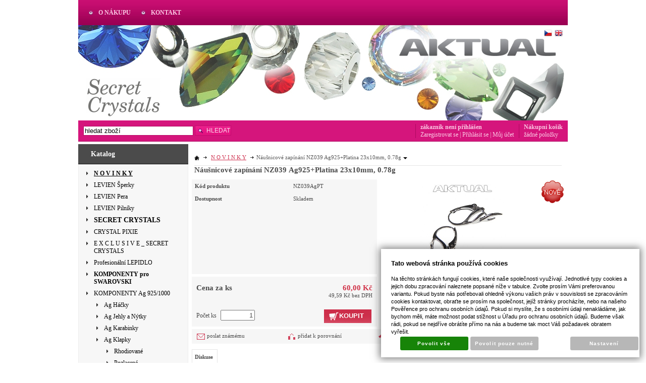

--- FILE ---
content_type: text/html; charset=UTF-8
request_url: https://www.aktual-koralky.cz/katalog/zbozi/komponenty-ag-925-1000/ag-klapky/platina_4577/produkt/nausnicove-zapinani-nz039-ag925-platina-23x10mm--0.78g
body_size: 15809
content:
<!DOCTYPE html PUBLIC "-//W3C//DTD XHTML 1.0 Transitional//EN" "http://www.w3.org/TR/xhtml1/DTD/xhtml1-transitional.dtd">
<html xmlns="http://www.w3.org/1999/xhtml" xml:lang="cz">
<head>
<meta http-equiv="Content-language" content="cs" />
<meta http-equiv="Content-Type" content="text/html; charset=UTF-8" />
<meta name="generator" content="Sun-shop 2.11.3" />
<meta name="web_author" content="Sunlight systems s.r.o." />
<title>Náušnicové zapínání NZ039 Ag925+Platina 23x10mm, 0.78g KOMPONENTY SECRET CRYSTALS - ELEMENTS</title>
<meta name="description" content="Náušnicové zapínání NZ039 Ag925+Platina 23x10mm, 0.78g SWAROVSKI KOMPONENTY - Autorizovaný velkoobchod SWAROVSKI ELEMENTS" /><meta name="keywords" content="Náušnicové zapínání NZ039 Ag925+Platina 23x10mm, 0.78g, komponenty, swarovski, elements, korálky, přívěsky, rivoli, crystal, krystaly" />	<meta name="robots" content="index, follow" />
<link rel="canonical" href="https://www.aktual-koralky.cz/katalog/zbozi/komponenty-ag-925-1000/ag-klapky/platina_4577/produkt/nausnicove-zapinani-nz039-ag925-platina-23x10mm--0.78g" />
<link rel="stylesheet" type="text/css" href="https://www.aktual-koralky.cz/ajax.php?module=shared/styles-manager&amp;hash=assets-49d52bcff47d2f20c566f5878131bf99_4742f681655c29a5319f6be13b63d4c3&amp;media=screen" media="screen"/><script type="text/javascript" src="https://static.addtoany.com/menu/page.js"></script><script type="text/javascript" src="https://www.aktual-koralky.cz/assets-49d52bcff47d2f20c566f5878131bf99/merged.js?hash=assets-49d52bcff47d2f20c566f5878131bf99_6ef4064c1b489b51974729fc3b09da5f"></script><script type="text/javascript">/* <![CDATA[ */
			$(document).ready(function(){
				$('button#Order').click(function(){
					$(this).hide();
					$('body').css('cursor','wait');
				});
			});
		(function(){
			// remove layerX and layerY
			var all = $.event.props,
				len = all.length,
				res = [];
			while (len--) {
			var el = all[len];
			if (el != "layerX" && el != "layerY") res.push(el);
			}
			$.event.props = res;
		}());/* ]]> */</script><meta property="og:image" content="https://www.aktual-koralky.cz/deploy/img/products/14254/tn_nausnicove_zapinani_nz039_ag925_rhodium_23x10mm__0.78g_14254.jpg" /><script type="text/javascript">
$(document).ready(function(){
//$("#LanguageSwitcher").toggle();
}
);
</script>
<style type="text/css">
#LanguageSwitcher {
    top: 58px;
}

</style></head><body class="webkit safari chrome mac page--product-detail device--desktop " itemscope itemtype="http://schema.org/WebPage"><script src="https://www.google.com/recaptcha/api.js?onload=CaptchaCallback&render=explicit" async defer></script><noscript><iframe src="//www.googletagmanager.com/ns.html?id="height="0" width="0" style="display:none;visibility:hidden"></iframe></noscript><script type="text/javascript">
$(document).ready(function(){$('.fancybox').fancybox({'speedIn':	150,'speedOut': 150,'titlePosition': 'inside','width': 500,'height': 400});});

// Fakeovani funkci pro starsi verze jquery
jQuery.fn.extend({
	on: function (event, selector, callback) {
		if (callback) {
			jQuery(selector).live(event, callback);
		} else {
			jQuery(this.selector).live(event, selector);
		}
	}
});
jQuery.fn.extend({
	prop: function (name, value) {
		if(value) {
			this.attr(name, value);
			return this;
		} else {
			return this.attr(name);
		}
	}
});

var CaptchaCallback = function() {
	$(".recaptchas").each(function() {
		var item = $(this);
		var w = item.closest(".Antispam").width();
    	grecaptcha.render($(this).attr("id"), {"sitekey" : $(this).attr("data-sitekey")});
		item.css("max-width", w + "px");
	});
};

</script>
<script type="text/javascript">

	$(document).ready(function() {
		
		$("li").hover(
			function () {
				$(this).addClass("hover");
			},
			function () {
				$(this).removeClass("hover");
			}
		);
		
		
		$('.ie6 #HeaderImage, .ie6 #HeaderImage2, .ie6 #HeaderImage3, .ie6 #HeaderImage4, .ie6 #HeaderLogo, .ie6 #HeaderCart, .ie6 #Menu, .ie6 #LanguageSwitcher a').each(function () {
			if ($(this).css('background-image') != 'none')
			{
				var image = $(this).css('background-image');
				image = $(this).css('background-image').substring(5, image.length - 2);
				$(this).css({
					'backgroundImage': 'none',
					'filter': "progid:DXImageTransform.Microsoft.AlphaImageLoader(enabled=true, sizingMethod=crop, src='" + image + "')"
				});
			}
		});
	});

</script>

<div class="Container2">

  
<div class="Container col2">
	<div class="PageCenter">
		<div class="CentralPartTop"></div>
		<div id="CentralPart"><div class="LevaStranaElements"><div id="LevaStranaElements_1" class=" ElementOrder ElementOrder_1" >
<div class="Element ProductTreeElement">
<div class="ElementHeader ProductTreeHeader">
<span>Katalog</span>
</div>
		<div class="ElementContent">
	
							<ul class="First cullevel_1">
																													<li class="clevel_1 corder_1 ccat_id_759
													active
				">
				<a href="https://www.aktual-koralky.cz/katalog/zbozi/n-o-v-i-n-k-y" data-color="" class="calevel_1 caorder_1 cacat_id_759" style="font-weight: bold;">
					<span>
													N O V I N K Y
											</span>
				</a>
								
								</li>
																			<li class="clevel_1 corder_2 ccat_id_3072
													plus">
				<a href="https://www.aktual-koralky.cz/katalog/zbozi/levien-sperky" data-color="" class="calevel_1 caorder_2 cacat_id_3072" style="">
					<span>
													LEVIEN Šperky
											</span>
				</a>
								
								</li>
																			<li class="clevel_1 corder_3 ccat_id_261
													plus">
				<a href="https://www.aktual-koralky.cz/katalog/zbozi/levien-pera" data-color="" class="calevel_1 caorder_3 cacat_id_261" style="">
					<span>
													LEVIEN Pera
											</span>
				</a>
								
								</li>
																			<li class="clevel_1 corder_4 ccat_id_4157
													plus">
				<a href="https://www.aktual-koralky.cz/katalog/zbozi/levien-pilniky" data-color="" class="calevel_1 caorder_4 cacat_id_4157" style="">
					<span>
													LEVIEN Pilníky
											</span>
				</a>
								
								</li>
																			<li class="clevel_1 corder_5 ccat_id_74
													plus">
				<a href="https://www.aktual-koralky.cz/katalog/zbozi/secret-crystals_74" data-color="" class="calevel_1 caorder_5 cacat_id_74" style="font-weight: bold;font-size: 14px;">
					<span>
													SECRET CRYSTALS
											</span>
				</a>
								
								</li>
																			<li class="clevel_1 corder_6 ccat_id_4124
								">
				<a href="https://www.aktual-koralky.cz/katalog/zbozi/crystal-pixie_4124" data-color="" class="calevel_1 caorder_6 cacat_id_4124" style="">
					<span>
													CRYSTAL PIXIE
											</span>
				</a>
								
								</li>
																			<li class="clevel_1 corder_7 ccat_id_316
													plus">
				<a href="https://www.aktual-koralky.cz/katalog/zbozi/e-x-c-l-u-s-i-v-e--secret-crystals" data-color="" class="calevel_1 caorder_7 cacat_id_316" style="">
					<span>
													E X C L U S I V E _ SECRET CRYSTALS
											</span>
				</a>
								
								</li>
																			<li class="clevel_1 corder_8 ccat_id_250
								">
				<a href="https://www.aktual-koralky.cz/katalog/zbozi/profesionalni-lepidlo" data-color="" class="calevel_1 caorder_8 cacat_id_250" style="">
					<span>
													Profesionální LEPIDLO
											</span>
				</a>
								
								</li>
																			<li class="clevel_1 corder_9 ccat_id_3216
													plus">
				<a href="https://www.aktual-koralky.cz/katalog/zbozi/komponenty-pro-swarovski" data-color="" class="calevel_1 caorder_9 cacat_id_3216" style="font-weight: bold;">
					<span>
													KOMPONENTY pro SWAROVSKI
											</span>
				</a>
								
								</li>
																			<li class="clevel_1 corder_10 ccat_id_92
													minus
				">
				<a href="https://www.aktual-koralky.cz/katalog/zbozi/komponenty-ag-925-1000" data-color="" class="calevel_1 caorder_10 cacat_id_92" style="">
					<span>
													KOMPONENTY Ag 925/1000
											</span>
				</a>
								
									<ul class="cullevel_2 c_cat_id_92">																									<li class="clevel_2 corder_1 ccat_id_2901
								">
				<a href="https://www.aktual-koralky.cz/katalog/zbozi/komponenty-ag-925-1000/ag-hacky" data-color="" class="calevel_2 caorder_1 cacat_id_2901" style="">
					<span>
													Ag Háčky
											</span>
				</a>
								
								</li>
																			<li class="clevel_2 corder_2 ccat_id_754
								">
				<a href="https://www.aktual-koralky.cz/katalog/zbozi/komponenty-ag-925-1000/ag-jehly-a-nytky" data-color="" class="calevel_2 caorder_2 cacat_id_754" style="">
					<span>
													Ag Jehly a Nýtky
											</span>
				</a>
								
								</li>
																			<li class="clevel_2 corder_3 ccat_id_499
								">
				<a href="https://www.aktual-koralky.cz/katalog/zbozi/komponenty-ag-925-1000/ag-karabinky" data-color="" class="calevel_2 caorder_3 cacat_id_499" style="">
					<span>
													Ag Karabinky
											</span>
				</a>
								
								</li>
																			<li class="clevel_2 corder_4 ccat_id_2905
													minus
				">
				<a href="https://www.aktual-koralky.cz/katalog/zbozi/komponenty-ag-925-1000/ag-klapky" data-color="" class="calevel_2 caorder_4 cacat_id_2905" style="">
					<span>
													Ag Klapky
											</span>
				</a>
								
									<ul class="cullevel_3 c_cat_id_2905">																									<li class="clevel_3 corder_1 ccat_id_2912
								">
				<a href="https://www.aktual-koralky.cz/katalog/zbozi/komponenty-ag-925-1000/ag-klapky/rhodiovane_2912" data-color="" class="calevel_3 caorder_1 cacat_id_2912" >
					<span>
													Rhodiované
											</span>
				</a>
								
								</li>
																			<li class="clevel_3 corder_2 ccat_id_2914
								">
				<a href="https://www.aktual-koralky.cz/katalog/zbozi/komponenty-ag-925-1000/ag-klapky/pozlacene_2914" data-color="" class="calevel_3 caorder_2 cacat_id_2914" >
					<span>
													Pozlacené
											</span>
				</a>
								
								</li>
																			<li class="clevel_3 corder_3 ccat_id_4577
													active
				">
				<a href="https://www.aktual-koralky.cz/katalog/zbozi/komponenty-ag-925-1000/ag-klapky/platina_4577" data-color="" class="calevel_3 caorder_3 cacat_id_4577" >
					<span>
													Platina
											</span>
				</a>
								
								</li>
					</ul>
								</li>
																			<li class="clevel_2 corder_5 ccat_id_2907
								">
				<a href="https://www.aktual-koralky.cz/katalog/zbozi/komponenty-ag-925-1000/ag-kruhy-a-kreole" data-color="" class="calevel_2 caorder_5 cacat_id_2907" style="">
					<span>
													Ag Kruhy a Kreole
											</span>
				</a>
								
								</li>
																			<li class="clevel_2 corder_6 ccat_id_4477
								">
				<a href="https://www.aktual-koralky.cz/katalog/zbozi/komponenty-ag-925-1000/ag-perove-krouzky" data-color="" class="calevel_2 caorder_6 cacat_id_4477" >
					<span>
													Ag Pérové kroužky
											</span>
				</a>
								
								</li>
																			<li class="clevel_2 corder_7 ccat_id_390
								">
				<a href="https://www.aktual-koralky.cz/katalog/zbozi/komponenty-ag-925-1000/ag-privesky" data-color="" class="calevel_2 caorder_7 cacat_id_390" style="">
					<span>
													Ag Přívěsky
											</span>
				</a>
								
								</li>
																			<li class="clevel_2 corder_8 ccat_id_2908
								">
				<a href="https://www.aktual-koralky.cz/katalog/zbozi/komponenty-ag-925-1000/ag-privesky-pismena" data-color="" class="calevel_2 caorder_8 cacat_id_2908" style="">
					<span>
													Ag Přívěsky písmena
											</span>
				</a>
								
								</li>
																			<li class="clevel_2 corder_9 ccat_id_496
								">
				<a href="https://www.aktual-koralky.cz/katalog/zbozi/komponenty-ag-925-1000/ag-privesky-s-karabinkou" data-color="" class="calevel_2 caorder_9 cacat_id_496" style="">
					<span>
													Ag Přívěsky s karabinkou
											</span>
				</a>
								
								</li>
																			<li class="clevel_2 corder_10 ccat_id_2903
								">
				<a href="https://www.aktual-koralky.cz/katalog/zbozi/komponenty-ag-925-1000/ag-puzety" data-color="" class="calevel_2 caorder_10 cacat_id_2903" style="">
					<span>
													Ag Puzety
											</span>
				</a>
								
								</li>
																			<li class="clevel_2 corder_11 ccat_id_4497
								">
				<a href="https://www.aktual-koralky.cz/katalog/zbozi/komponenty-ag-925-1000/ag-puzety-retizkove" data-color="" class="calevel_2 caorder_11 cacat_id_4497" style="">
					<span>
													Ag Puzety řetízkové
											</span>
				</a>
								
								</li>
																			<li class="clevel_2 corder_12 ccat_id_223
													plus">
				<a href="https://www.aktual-koralky.cz/katalog/zbozi/komponenty-ag-925-1000/ag-slupny" data-color="" class="calevel_2 caorder_12 cacat_id_223" style="">
					<span>
													Ag Šlupny
											</span>
				</a>
								
								</li>
																			<li class="clevel_2 corder_13 ccat_id_2911
								">
				<a href="https://www.aktual-koralky.cz/katalog/zbozi/komponenty-ag-925-1000/ag-spojovaci-krouzky" data-color="" class="calevel_2 caorder_13 cacat_id_2911" style="">
					<span>
													Ag Spojovací kroužky
											</span>
				</a>
								
								</li>
																			<li class="clevel_2 corder_14 ccat_id_2902
								">
				<a href="https://www.aktual-koralky.cz/katalog/zbozi/komponenty-ag-925-1000/ag-uzavery-na-puzety" data-color="" class="calevel_2 caorder_14 cacat_id_2902" style="">
					<span>
													Ag Uzávěry na puzety
											</span>
				</a>
								
								</li>
					</ul>
								</li>
																			<li class="clevel_1 corder_11 ccat_id_73
													plus">
				<a href="https://www.aktual-koralky.cz/katalog/zbozi/komponenty-bizuterni" data-color="" class="calevel_1 caorder_11 cacat_id_73" style="">
					<span>
													KOMPONENTY bižuterní
											</span>
				</a>
								
								</li>
																			<li class="clevel_1 corder_12 ccat_id_4108
													plus">
				<a href="https://www.aktual-koralky.cz/katalog/zbozi/komponenty-ocelove" data-color="" class="calevel_1 caorder_12 cacat_id_4108" style="">
					<span>
													KOMPONENTY ocelové
											</span>
				</a>
								
								</li>
																			<li class="clevel_1 corder_13 ccat_id_3526
													plus">
				<a href="https://www.aktual-koralky.cz/katalog/zbozi/retizky-ag-925-1000" data-color="" class="calevel_1 caorder_13 cacat_id_3526" style="">
					<span>
													Řetízky Ag 925/1000
											</span>
				</a>
								
								</li>
																			<li class="clevel_1 corder_14 ccat_id_3556
													plus">
				<a href="https://www.aktual-koralky.cz/katalog/zbozi/retizky-bizuterni" data-color="" class="calevel_1 caorder_14 cacat_id_3556" style="">
					<span>
													Řetízky bižuterní
											</span>
				</a>
								
								</li>
																			<li class="clevel_1 corder_15 ccat_id_832
								">
				<a href="https://www.aktual-koralky.cz/katalog/zbozi/aktualglue-polymerove-lepidlo" data-color="" class="calevel_1 caorder_15 cacat_id_832" style="">
					<span>
													aktualGLUE polymerové lepidlo
											</span>
				</a>
								
								</li>
																			<li class="clevel_1 corder_16 ccat_id_242
													plus">
				<a href="https://www.aktual-koralky.cz/katalog/zbozi/change---go-!_242" data-color="" class="calevel_1 caorder_16 cacat_id_242" style="font-weight: bold;">
					<span>
													CHANGE &amp; GO !
											</span>
				</a>
								
								</li>
																			<li class="clevel_1 corder_17 ccat_id_634
													plus">
				<a href="https://www.aktual-koralky.cz/katalog/zbozi/kabosony_634" data-color="" class="calevel_1 caorder_17 cacat_id_634" style="">
					<span>
													KABOŠONY
											</span>
				</a>
								
								</li>
																			<li class="clevel_1 corder_18 ccat_id_862
													plus">
				<a href="https://www.aktual-koralky.cz/katalog/zbozi/velvet-koralky" data-color="" class="calevel_1 caorder_18 cacat_id_862" style="font-weight: bold;">
					<span>
													VELVET korálky
											</span>
				</a>
								
								</li>
																			<li class="clevel_1 corder_19 ccat_id_536
													plus">
				<a href="https://www.aktual-koralky.cz/katalog/zbozi/miyuki-delica_536" data-color="" class="calevel_1 caorder_19 cacat_id_536" style="font-weight: bold;font-size: 12px;">
					<span>
													MIYUKI DELICA
											</span>
				</a>
								
								</li>
																			<li class="clevel_1 corder_20 ccat_id_660
													plus">
				<a href="https://www.aktual-koralky.cz/katalog/zbozi/rubber-system" data-color="" class="calevel_1 caorder_20 cacat_id_660" style="">
					<span>
													RUBBER system
											</span>
				</a>
								
								</li>
																			<li class="clevel_1 corder_21 ccat_id_667
								">
				<a href="https://www.aktual-koralky.cz/katalog/zbozi/leather-system" data-color="" class="calevel_1 caorder_21 cacat_id_667" >
					<span>
													LEATHER system
											</span>
				</a>
								
								</li>
																			<li class="clevel_1 corder_22 ccat_id_623
													plus">
				<a href="https://www.aktual-koralky.cz/katalog/zbozi/snurky" data-color="" class="calevel_1 caorder_22 cacat_id_623" style="">
					<span>
													Šnůrky
											</span>
				</a>
								
								</li>
																			<li class="clevel_1 corder_23 ccat_id_3199
													plus">
				<a href="https://www.aktual-koralky.cz/katalog/zbozi/krabicky--sacky--displaye" data-color="" class="calevel_1 caorder_23 cacat_id_3199" style="">
					<span>
													Krabičky, sáčky, displaye
											</span>
				</a>
								
								</li>
																			<li class="clevel_1 corder_24 ccat_id_4483
								">
				<a href="https://www.aktual-koralky.cz/katalog/zbozi/fashion-naramky" data-color="" class="calevel_1 caorder_24 cacat_id_4483" >
					<span>
													FASHION náramky
											</span>
				</a>
								
								</li>
																			<li class="clevel_1 corder_25 ccat_id_4494
								">
				<a href="https://www.aktual-koralky.cz/katalog/zbozi/fashion-propisky" data-color="" class="calevel_1 caorder_25 cacat_id_4494" style="">
					<span>
													FASHION Propisky
											</span>
				</a>
								
								</li>
							</ul>
	
	</div>
</div>
</div><div id="LevaStranaElements_2" class=" ElementOrder ElementOrder_2" ><div class="Element ProductBoxElement PLBdoporucujeme"><div class="ElementHeader ProductBoxHeader">Doporučujeme</div><div class="ElementContent"><ul class="WindowContent"><li class="Count1"><div class="ProductImage"><a href="https://www.aktual-koralky.cz/katalog/zbozi/levien-sperky/prsteny_3163/bubble_3164/53_3168/produkt/prsten-bubble-53mm-fuchsia"><img src="https://www.aktual-koralky.cz/deploy/img/products/5742/tn_5742.jpg" alt="Prsten BUBBLE 53mm FUCHSIA" style="margin-top: 5px;width:140px;height:140px;"/></a></div><a href="https://www.aktual-koralky.cz/katalog/zbozi/levien-sperky/prsteny_3163/bubble_3164/53_3168/produkt/prsten-bubble-53mm-fuchsia" class="ProductBoxName">1. Prsten BUBBLE 53mm FUCHSIA</a></li><li class="Count2"><div class="ProductImage"><a href="https://www.aktual-koralky.cz/katalog/zbozi/levien-sperky/prsteny_3163/bubble_3164/53_3168/produkt/prsten-bubble-53mm-crystal"><img src="https://www.aktual-koralky.cz/deploy/img/products/5740/tn_5740.jpg" alt="Prsten BUBBLE 53mm CRYSTAL" style="margin-top: 5px;width:140px;height:140px;"/></a></div><a href="https://www.aktual-koralky.cz/katalog/zbozi/levien-sperky/prsteny_3163/bubble_3164/53_3168/produkt/prsten-bubble-53mm-crystal" class="ProductBoxName">2. Prsten BUBBLE 53mm CRYSTAL</a></li><li class="Count3"><div class="ProductImage"><a href="https://www.aktual-koralky.cz/katalog/zbozi/levien-sperky/prsteny_3163/bubble_3164/53_3168/produkt/prsten-bubble-53mm-blue-zircon"><img src="https://www.aktual-koralky.cz/deploy/img/products/5738/tn_5738.jpg" alt="Prsten BUBBLE 53mm BLUE ZIRCON" style="margin-top: 5px;width:140px;height:140px;"/></a></div><a href="https://www.aktual-koralky.cz/katalog/zbozi/levien-sperky/prsteny_3163/bubble_3164/53_3168/produkt/prsten-bubble-53mm-blue-zircon" class="ProductBoxName">3. Prsten BUBBLE 53mm BLUE ZIRCON</a></li></ul></div></div>

</div><div id="LevaStranaElements_3" class=" ElementOrder ElementOrder_3" ><div class="Element ArticleElement  Article_18"><div class="ElementHeader"><span>Rychlý kontakt</span></div><div class="ElementContent Article"><a name="18"></a><div class="ArticleContent"><p>
	<span style="font-family:trebuchet ms,helvetica,sans-serif;"><span style="color:#696969;"><strong><span style="font-size: 14px"><span id="cke_bm_187S" style="display: none">&nbsp;</span>AKTUAL</span>, s.r.o.&nbsp; SECRET CRYSTALS</strong></span></span></p>
<p>
	<strong style="color: rgb(105, 105, 105); font-family: " trebuchet="">MOBIL</strong><span style="color: rgb(105, 105, 105); font-family: " trebuchet=""> </span><span font-size:="" style="color: rgb(105, 105, 105); font-family: " trebuchet=""><strong>731 449 449</strong></span></p>
<p>
	<span style="color: rgb(105, 105, 105); font-family: " trebuchet="">VELKOOBCHOD&nbsp;&nbsp;</span><strong style="color: rgb(105, 105, 105); font-family: " trebuchet=""><strong><strong>tel.: +420 <span style="font-size: 14px">603443514</span></strong></strong></strong><span font-size:="" style="color: rgb(105, 105, 105); font-family: " trebuchet=""> <span style="font-size: 12px">- na tomto čísle nepodáváme informace o objednávkách a zásilkách</span></span></p>
<div>
	<span style="font-size:14px;"><strong><span style="color:#ff0000;"><em><span style="font-family:trebuchet ms,helvetica,sans-serif;">Мы говорим по-русски</span></em></span></strong><span style="font-family:trebuchet ms,helvetica,sans-serif;"><span style="color:#696969;"><b><strong>&nbsp;&nbsp;</strong><strong><span style="font-size:12px;">+420</span> 603443514</strong></b></span></span></span></div>
<p>
	<span style="font-family:trebuchet ms,helvetica,sans-serif;"><span style="display: none">&nbsp;</span></span></p>
<p>
	<span style="font-family:trebuchet ms,helvetica,sans-serif;"><span style="color: #696969"><strong>Email:</strong></span> <a href="mailto:test@test.cz ">elisa@aktual.cz</a></span></p>
<p>
	<span style="font-family:trebuchet ms,helvetica,sans-serif;"><span style="color: #696969"><strong>Email velkoobchod a partnerská spolupráce:</strong></span> <a href="mailto:test@test.cz ">aktual@aktual.cz</a></span></p>
</div></div></div></div><div id="LevaStranaElements_4" class=" ElementOrder ElementOrder_4" ><div class="Element ContactFormElement">
<div class="ElementHeader"><span>Napište nám:</span></div>
<div class="ElementContent">



<script type="text/javascript">
<!---
	function validateFields_697170ee227b6(email, subject, question, check)
	{
		if(!check.value.length)
		{
			alert('Musíte zadat součet dvou čísel.');
			return false;
		}

		if(subject && !subject.value.length)
		{
			alert('Musíte vyplnit předmět zprávy.');
			return false;
		}

		if(!email.value.length)
		{
			alert('Musíte vyplnit Vaši emailovou adresu.');
			return false;
		}

		if(!question.value.length)
		{
			alert('Musíte vyplnit text zprávy.');
			return false;
		}

		return true;
	}
-->
</script>

<form id="form" method="post" action="" enctype="multipart/form-data" onsubmit="return validateFields_697170ee227b6(this.contact_form_email, this.contact_form_subject, this.contact_form_question, this.contact_form_check);">
<fieldset>
<input type="hidden" name="soucet" value="5832" />
<input type="hidden" name="global_element_id" value="9418" />
<p>
	<label for="contact_form_subject">Předmět:</label>
	<input type="text" id="contact_form_subject" name="contact_form_subject" value="" />
</p>
<p>
	<label for="contact_form_name">Jméno:</label>
	<input type="text" id="contact_form_name" name="contact_form_name" value="" />
</p>
<p>
	<label for="contact_form_email">Váš email:</label>
	<input type="text" id="contact_form_email" name="contact_form_email" value="" />
</p>
<p style="display: none;">
	<label for="contact_form_email_again">Email again:</label>
	<input type="text" id="contact_form_email_again" name="contact_form_email_again" value="" /> </p>
<p>
	<label for="contact_form_phone">Telefon:</label>
	<input type="text" id="contact_form_phone" name="contact_form_phone" value="" />
</p>
<p>
	<textarea id="contact_form_question" name="contact_form_question" rows="5" cols="10" ></textarea>
</p>
<div class="Antispam">
	<div style="display:inline;">
			<div class="recaptchas" style="overflow: hidden; text-align: left; display: inline-block; border-right: 1px solid #d3d3d3; background: #d3d3d3;
	    border-radius: 3px;" data-sitekey="6LcesiUTAAAAABTWc53ZniG_im7In1tBYmXJtRDi"  id="recaptcha_697170ee22380"></div>
			<style type="text/css">
					.OPSinputs{display:none;}
					.recaptchas {
						text-align: center;
					}
					.recaptchas > div {
						display: inline-block;
					}
				</style>
				<p class="OPSinputs"><label for="ops_email">E-mail</label><input type="text" id="ops_email" name="ops_email"></p>
			</div>
	<input type="text" style="display: none;" value="recaptcha" id="contact_form_check" name="contact_form_check" />
</div>
 	<input type="submit" class="Button submitButton" value="Odeslat" />
</fieldset>
</form>
</div>
</div></div></div><div class="ObsahStrankyElements"><div id="ObsahStrankyElements_1" class=" ElementOrder ElementOrder_1" >		<div class="ProductDetails Shop">
		

				
		
					<div class="Path">
												<div class="SinglePath"><span  >
<a href="https://www.aktual-koralky.cz/" class="Homepage"><span>Domů</span></a>
	<span class="PathDelimiter PathDelimiter_1"><img src="https://www.aktual-koralky.cz/styles/base2/img/path_arrow_right.png" /></span>
	<span class="PathPart PathPart_1" data-rel="#PathCategorySubmenu_759" id="PathCategory_759" 
		itemprop="itemListElement" itemscope itemtype="https://schema.org/ListItem">
					<a  itemprop="item" class="PathPartItem" href="https://www.aktual-koralky.cz/katalog/zbozi/n-o-v-i-n-k-y"><span itemprop="name">N O V I N K Y</span></a>
			<meta itemprop="position" content="1" />
				
			</span>
</span>
<span class="PathProductName"><span class="PathDelimiter"><img src="https://www.aktual-koralky.cz/styles/base2/img/path_arrow_right.png" /></span>Náušnicové zapínání NZ039 Ag925+Platina 23x10mm, 0.78g</span></div>
								<div id="PathToggler" onclick="$('#PathToggler').toggleClass('active'); $('#otherPaths').slideToggle('fast');"></div>
				<div class="Cleaner"></div>
				<div id="otherPaths" style="display: none">
										<div class="Cleaner"></div>
														<div class="SinglePath"><span  itemscope itemtype="https://schema.org/BreadcrumbList">
<a href="https://www.aktual-koralky.cz/" class="Homepage"><span>Domů</span></a>
	<span class="PathDelimiter PathDelimiter_1"><img src="https://www.aktual-koralky.cz/styles/base2/img/path_arrow_right.png" /></span>
	<span class="PathPart PathPart_1" data-rel="#PathCategorySubmenu_92" id="PathCategory_92" 
		itemprop="itemListElement" itemscope itemtype="https://schema.org/ListItem">
					<a  itemprop="item" class="PathPartItem" href="https://www.aktual-koralky.cz/katalog/zbozi/komponenty-ag-925-1000"><span itemprop="name">KOMPONENTY Ag 925/1000</span></a>
			<meta itemprop="position" content="1" />
				
			</span>
	<span class="PathDelimiter PathDelimiter_2"><img src="https://www.aktual-koralky.cz/styles/base2/img/path_arrow_right.png" /></span>
	<span class="PathPart PathPart_2" data-rel="#PathCategorySubmenu_2905" id="PathCategory_2905" 
		itemprop="itemListElement" itemscope itemtype="https://schema.org/ListItem">
					<a  itemprop="item" class="PathPartItem" href="https://www.aktual-koralky.cz/katalog/zbozi/komponenty-ag-925-1000/ag-klapky"><span itemprop="name">Ag Klapky</span></a>
			<meta itemprop="position" content="2" />
				
			</span>
	<span class="PathDelimiter PathDelimiter_3"><img src="https://www.aktual-koralky.cz/styles/base2/img/path_arrow_right.png" /></span>
	<span class="PathPart PathPart_3" data-rel="#PathCategorySubmenu_4577" id="PathCategory_4577" 
		itemprop="itemListElement" itemscope itemtype="https://schema.org/ListItem">
					<a  itemprop="item" class="PathPartItem" href="https://www.aktual-koralky.cz/katalog/zbozi/komponenty-ag-925-1000/ag-klapky/platina_4577"><span itemprop="name">Platina</span></a>
			<meta itemprop="position" content="3" />
				
			</span>
</span>
<span class="PathProductName"><span class="PathDelimiter"><img src="https://www.aktual-koralky.cz/styles/base2/img/path_arrow_right.png" /></span>Náušnicové zapínání NZ039 Ag925+Platina 23x10mm, 0.78g</span></div>
									<div class="Cleaner"></div>
																			</div>
							</div>
				<div class="ProductDetail" itemscope itemtype="http://schema.org/Product">
			<form name="form" id="product_form" method="post" action="https://www.aktual-koralky.cz/katalog/zbozi/komponenty-ag-925-1000/ag-klapky/platina_4577/produkt/nausnicove-zapinani-nz039-ag925-platina-23x10mm--0.78g">
				<fieldset>
					<div class="ProductTop">
						<h1 itemprop="name">Náušnicové zapínání NZ039 Ag925+Platina 23x10mm, 0.78g</h1>

						<div class="RelBox">
															<div class="productInfo">
																			<img title="Novinka" src="https://www.aktual-koralky.cz/deploy/files/product_tag/1/1_cz.png" alt="Novinka" />
										<div class="Cleaner"></div>
																	</div>
													</div>

						<table class="TopTable">
							<tr class="TopPart">
								
																									
																																	
								<td class="TopLeft">

									<div >
										<table class="TopTable">
	
			<tr class="ProductNumber">
			<th>Kód produktu</th>
			<td itemprop="productID">NZ039AgPT</td>
		</tr>
			
	
	
							 		<tr class="Availability">
			<th>Dostupnost</th>
			<td >
				Skladem
							</td>
            		</tr>
					
		
		
	
		</table>

									</div>
																		

								</td>
								<td class="TopRight">	
		

			
<div class="ExtGallery">
		<div class="BigImages">
																				
								
				
				
						
			

						
						
			
						


			<a style="width:175px;height:175px;margin-left:57.5px;padding-top:5px;" class="fancybox BigImage BigImage_1" rel="galleryproductdetail" href="https://www.aktual-koralky.cz/deploy/img/products/14254/nausnicove_zapinani_nz039_ag925_rhodium_23x10mm__0.78g_14254.jpg" title="Náušnicové zapínání NZ039 Ag925+Platina 23x10mm, 0.78g">
				<img itemprop="image" src="https://www.aktual-koralky.cz/deploy/img/products/14254/tn_nausnicove_zapinani_nz039_ag925_rhodium_23x10mm__0.78g_14254.jpg" alt="Náušnicové zapínání NZ039 Ag925+Platina 23x10mm, 0.78g" width="175" height="175"/>
			</a>
						</div> 	<div class="Cleaner"></div>



		
	<div class="Cleaner"></div>
</div>
</td>
							</tr>
															<tr class="BottomPart" itemscope itemtype="http://schema.org/Offer">
									<td class="TopLeft">	<table class="BottomTable">
		<meta itemprop="category" content="/KOMPONENTY Ag 925/1000/Ag Klapky/Platina" />
		
					
			<tr class="Price">
				<th class="ProductCommonPrice">Cena za ks</th>
				<td id="product_price_with_tax" class="HighlightPrice"><span class="with" itemprop="price" content="60">60,00 Kč</span><br/><span class="without">49,59 Kč bez DPH</span></td>
				<div hidden="1" itemprop="priceCurrency">CZK</div>
			</tr>
			
								</table>
		<div class="ProductCount">
		<span class="Label">
							Počet ks
					</span>
		<input name="productid[14254][count]" type="text" value="1" class="productAmountForOrder"/>
		<button id="Buy" type="submit"><span>Koupit</span></button>
	</div>
	<input type="hidden" name="productid[14254][productid]" value="14254"/>
<input type="hidden" id='action' name="action" value="pridatprodukt"/>
</td>
									<td class="TopRight">	<table class="BottomTable">
							
							
		
			</table>

																					<link itemprop="availability" href="http://schema.org/InStock" />
																			</td>
								</tr>
													</table>
						
						
						<div class="Cleaner"></div>
					</div>

					










	<div class="ProductSubMenu">
																<ul class="ProductMenu rows_1">
				
				
						<li class="SendAdvice">
			<a href="#send_advice" class="FancyboxModal SendAdvice">poslat známému</a>
		</li>
			
						<li class="Comparing">
										<a href="#" onclick="document.getElementById('action').value ='add_comparing';document.getElementById('product_form').submit();return false;">přidat k porovnání</a>
					</li>
			
				
						<li class="WatchDog">
			<a href="#watch_dog" class="FancyboxModal WatchDog">hlídací pes</a>
		</li>
			

						<li class="socialBookmarks">
			
<!-- AddToAny BEGIN -->
<a class="a2a_dd" href="https://www.addtoany.com/share">
	<img src="https://static.addtoany.com/buttons/share_save_171_16.png" width="171" height="16" alt="Bookmark and Share">
</a>
<!-- AddToAny END -->
		</li>
			
				
				
		</ul>
		<div class="Cleaner"></div>
	</div>


					
					
					
					
					

														</fieldset>
			</form>
						<div id="DownPart">
																							
															
															
															
															
															
															
								









	

























	


















																													
<div id="ProductDetailTabs">
	<ul class="TabHeaders">
											
									
								
									
									
									
									
									
									
											
									
									
											<li><a href="#DiscussionContent">Diskuse</a></li>
	
			</ul>
							
						
					
						
						
						
						
						
						
								
						
						
								<div id="DiscussionContent">
						<div class="Element DiscussionElement" id="dis">
<div class="Discussion ">


<div class="DiscussionBody">
 
<div class="NewCommentArea">
<a class="NewComment Button" href="https://www.aktual-koralky.cz/katalog/zbozi/komponenty-ag-925-1000/ag-klapky/platina_4577/produkt/nausnicove-zapinani-nz039-ag925-platina-23x10mm--0.78g/_diskuse=novy-prispevek#DiscussionContent" rel="nofollow">Nový příspěvek</a>
</div>


<div class="Paginate"></div>
<div class="NoNotice">Zatím žádné příspěvky</div>
<div class="Cleaner"></div>
</div>
</div>
</div>
					</div>
	
	</div>


																	<table class="NextProductNavigation">
																											<tr>
									<td class="previousProduct">
										<a href="https://www.aktual-koralky.cz/katalog/zbozi/komponenty-ag-925-1000/ag-klapky/produkt/nausnicove-zapinani-nz039-ag925-23x10mm--0.78g-plaminek"><span>Náušnicové zapínání NZ039 Ag925 23x10mm, 0.78g plamínek</span></a>									</td>
									<td class="previousProductText">
										<a href="https://www.aktual-koralky.cz/katalog/zbozi/komponenty-ag-925-1000/ag-klapky/produkt/nausnicove-zapinani-nz039-ag925-23x10mm--0.78g-plaminek"><span>předchozí produkt</span></a>									</td>
									<td class="middleProduct">
										Náušnicové zapínání NZ039 Ag925+Platina 23x10mm, 0.78g&nbsp;
									</td>
									<td class="nextProductText">
										<a href="https://www.aktual-koralky.cz/katalog/zbozi/komponenty-pro-swarovski/rivoli-1122_3319/ag-925_3353/nausnice_3377/produkt/nausnicove-zapinani-nz043-ag925-platina-rivoli-10mm-0.76g"><span>další produkt</span></a>									</td>
									<td class="nextProduct">
										<a href="https://www.aktual-koralky.cz/katalog/zbozi/komponenty-pro-swarovski/rivoli-1122_3319/ag-925_3353/nausnice_3377/produkt/nausnicove-zapinani-nz043-ag925-platina-rivoli-10mm-0.76g" ><span>Náušnicové zapínání NZ043 Ag925+Platina RIVOLI 10mm,0.76g</span></a>									</td>
								</tr>
																									</table>
							</div>
		</div>
	</div>
	
<div class="Modals" style="display: none;">
		<div id="send_advice">
		<form name="friendform" method="post" action="">
<div class="FacyBoxHeader">poslat známému</div>
			<input type="hidden" name="action" value="sendAdviceToFriend"/>
	<table class="standartTable">
					<tr>
									<th style="width:105px;">Vaše jméno:</th>
								<td>
											<input type="text" name="a_adviceFromName" value=" "/>
																								</td>
			</tr>
					<tr>
									<th >Váš e-mail:</th>
								<td>
											<input type="text" name="a_adviceFrom" value=""/>
																								</td>
			</tr>
					<tr>
									<th >E-mail adresáta:</th>
								<td>
											<input type="text" name="a_adviceTo" value=""/>
																								</td>
			</tr>
					<tr>
									<th >Váš vzkaz:</th>
								<td>
																<textarea name="a_adviceMessage" cols="40" rows="3"></textarea>
																			</td>
			</tr>
					<tr>
									<th ><style type="text/css">
					.OPSinputs{display:none;}
				</style>
				<p class="OPSinputs"><label for ="ops_email">E-mail</label><input type="text" id="ops_email" name = "ops_email" /> </p>
				Antispam <span class="QPSinputs">10</span>+<span class="OPSinputs">1</span>8 =</th>
								<td>
																										<input type="text" name="friendanswer" id="friendanswer_id" />
<input type="hidden" name="friendresult" value="5832" />
									</td>
			</tr>
			</table>
	<input type="hidden" name="showModal" value="SendAdvice" />
	<button class="Button" type="submit">poslat známému</button>
	<div class="Cleaner"></div>
</form>
	</div>


	<div id="watch_dog">
		<form name="form" method="post">
<div class="FacyBoxHeader">Hlídací pes</div>
	<input type="hidden" name="action" value="add_dog"/>
			<script type="text/javascript">
		
			function check(item)
			{
				var ch = document.getElementById(item);
				if (ch.checked == true)
					ch.checked = false;
				else
					ch.checked = true;
			}
		
	</script>
	<table>
							<tr class="WatchDog-First">
				<td>
					<input type="checkbox" name="watch_dog_price_check"  id="dog_price"/>
				</td>
				<td>
					<span onclick="check('dog_price')">Informovat, pokud zboží zlevní pod:</span>
				</td>
				<td>
					<input name="watch_dog_price" type="text" onclick="document.getElementById('dog_price').checked = true;"/>
				</td>
				<td>
				Kč
				</td>
			</tr>
												<tr class="WatchDog-Second">
			<td></td>
			<td>Zadejte svůj email:</td>
			<td colspan="2">
			<input name="watch_dog_email" type="text" value="" />
			</td>
		</tr>
		<tr>
			<td></td>
			<td style="width:210px;"></td>
			<td style="text-align: right;">
				<button class="Button" type="submit" name="add_watch_dog">Aktivovat</button>
			</td>
			<td></td>
		</tr>
	</table>
	<input type="hidden" name="showModal" value="WatchDog" />
	<div class="Cleaner"></div>
</form>
	</div>


</div>
<script type="text/javascript">

	$(document).ready(function(){


		$('.FancyboxModal').fancybox();

		$('.cluetip').cluetip({showTitle:false,local:true,positionBy:"mouse",tracking:true,leftOffset:30,topOffset:-15});
		$("textarea").css("height","150px");
		
		$('#ProductDetailTabs').tabs();

		$('.ObsahStrankyElements .ProductDetails .ProductSubMenu .ProductMenu div').hover(
			function(){
				$(this).addClass('hover');
			},
			function(){
				$(this).removeClass('hover');
			}
		);


		
						
			if ($("#amountpiece").length == 1)
				$("#amountpiece").change(function(){
						if (!checkMinimalAmount($(this).val()))
						{
							$(this).val('1');
							$('.onchangeamount').keyup();
						}
					});
			else
				$(".ProductCount input").change(function(){
						if (!checkMinimalAmount($(this).val()))
							$(this).val('1');
					});
		
				
	  });
	
		
	function checkMinimalAmount(val)
	{
		val = val.replace(",",".");
		if (parseFloat(val) >= 1)
			return true;
		else
			{
			alert('Minimální počet je 1');
			return false;
			}
	}
	
		
	function clickSupplemental(id,variety_id)
	{
		content = '<input type="hidden" id="sup_1_'+id+'" name="productid['+id+'][productid]" value="'+id+'" /><input type="hidden" id="sup_2_'+id+'" name="productid['+id+'][dep]" value="14254"/>';
		if (variety_id != 0)
			content = content+'<input type="hidden" id="sup_3_'+id+'" name="productid['+id+'][varietyid]" value="'+variety_id+'" />';
		if($('#sub_check_'+id).is(':checked'))
			$('#SupplementalFake').append(content);
		else
		{
			$('#sup_1_'+id).remove();
			$('#sup_2_'+id).remove();
			$('#sup_3_'+id).remove();
		}
	}

</script>





</div></div></div>
					<div id="Header">
				
















		<div id="Menu">
	<div class="HorniMenuElements">	<div id="HorniMenuElements_1" class=" ElementOrder ElementOrder_1" ><div class="Element MenuElement"><div class="ElementContent Menu"><ul class="First"><li class="ll1no1 llevel_1 lorder_1" data-id="95"><a data-id="95"  class="llevel_1 lorder_1 l1no1 lid_95 " href="https://www.aktual-koralky.cz/jak-nakupovat"  ><span class="MenuImage MenuImage_level_1 NoMenuImage  "></span><span data-id="95">O nákupu</span></a><ul><li class="ll2no1 llevel_2 lorder_1" data-id="134"><a data-id="134"  class="llevel_2 lorder_1 l2no1 lid_134 " href="https://www.aktual-koralky.cz/gdpr-souhlas"  ><span class="MenuImage MenuImage_level_2 NoMenuImage SubMenuImage NoSubMenuImage"></span><span data-id="134">GDPR - souhlas</span></a></li><li class="ll2no2 llevel_2 lorder_2" data-id="106"><a data-id="106"  class="llevel_2 lorder_2 l2no2 lid_106 " href="https://www.aktual-koralky.cz/jak-nakupovat"  ><span class="MenuImage MenuImage_level_2 NoMenuImage SubMenuImage NoSubMenuImage"></span><span data-id="106">Jak nakupovat</span></a></li><li class="ll2no3 llevel_2 lorder_3" data-id="107"><a data-id="107"  class="llevel_2 lorder_3 l2no3 lid_107 " href="https://www.aktual-koralky.cz/obchodni-podminky"  ><span class="MenuImage MenuImage_level_2 NoMenuImage SubMenuImage NoSubMenuImage"></span><span data-id="107">Obchodní podmínky</span></a></li><li class="ll2no4 llevel_2 lorder_4" data-id="114"><a data-id="114"  class="llevel_2 lorder_4 l2no4 lid_114 " href="https://www.aktual-koralky.cz/pece-o-sperky"  ><span class="MenuImage MenuImage_level_2 NoMenuImage SubMenuImage NoSubMenuImage"></span><span data-id="114">Péče o šperky</span></a></li><li class="ll2no5 llevel_2 lorder_5" data-id="113"><a data-id="113"  class="llevel_2 lorder_5 l2no5 lid_113 " href="https://www.aktual-koralky.cz/postovne"  ><span class="MenuImage MenuImage_level_2 NoMenuImage SubMenuImage NoSubMenuImage"></span><span data-id="113">Poštovné</span></a></li></ul></li><li class="ll1no6 llevel_1 lorder_2" data-id="97"><a data-id="97"  class="llevel_1 lorder_2 l1no6 lid_97 " href="https://www.aktual-koralky.cz/kontakt"  ><span class="MenuImage MenuImage_level_1 NoMenuImage  "></span><span data-id="97">Kontakt</span></a></li></ul></div></div></div>	</div>
	</div>

		<div id="TopLeftCorner">
		<div id="HeaderText">
						<div class="Header1"><a href="https://www.aktual-koralky.cz/"><span>AKTUAL</span></a></div>
			<span class="Header2"><a href="https://www.aktual-koralky.cz/">www.aktual-koralky.cz</a></span>					</div>
		<a href="https://www.aktual-koralky.cz/" id="HeaderLogo" class="LogoLang1"></a>
									<div id="LanguageSwitcher">
				<ul class="languageSwitcher">
	<li class="active">
	<a class="cz" title="Česky" href="https://www.aktual-koralky.cz/"><span>Česky</span></a>
		</li>
	<li class="">
	<a class="en" title="English" href="https://www.aktual-koralky.cz/en"><span>English</span></a>
		</li>
</ul>

			</div>
				<a id="HeaderClick" href="https://www.aktual-koralky.cz/"></a>
					</div>

		<div id="ShopMenu" >
						<div class="SearchForm">
		<form method="post" action="">
			<fieldset>
				<div class="ElementHeader">Vyhledávání</div>
				<input type="text" onclick="if(this.value=='hledat zboží') this.value = '';" id="search_field" name="shop_search_query" value="hledat zboží" />
				<button type="submit" id="search_button" ><span>Hledat</span></button>
			</fieldset>
		</form>
	</div>
	
<script type="text/javascript">
$(document).ready(function(){
	$('#search_field').attr('autocomplete', 'off').focusin(function(){
		if($(this).parent().find('.autocompleteContainer').length == 0)
			$(this).after('<div class="autocompleteContainer"><div class="autocompleteContainerInner"><div class="autocompleteContainerInnerInner"></div></div></div>');

		
					
			if(parseInt($(this).attr('data-autocomplete-width')) > 0)
				inputWidth = parseInt($(this).attr('data-autocomplete-width'));
			else
			{
				inputWidth = $(this).width()+parseInt($(this).css('padding-left'))+parseInt($(this).css('padding-right'));
				if(inputWidth < 250)
					inputWidth = 250;
			}
			
				

		
		positionMy = 'left top';
		positionAt = 'left bottom';
		positionCollision = 'none none';
		
		if($(this).attr('data-autocomplete-position-my') !== undefined)
			positionMy = $(this).attr('data-autocomplete-position-my');
		if($(this).attr('data-autocomplete-position-at') !== undefined)
			positionAt = $(this).attr('data-autocomplete-position-at');
		if($(this).attr('data-autocomplete-position-collision') !== undefined)
			positionCollision = $(this).attr('data-autocomplete-position-collision');

		container = $(this).parent().find('.autocompleteContainer').css({
			width: inputWidth+'px'
		}).show().position({
			of: $(this),
			my: positionMy,
			at: positionAt,
			collision: positionCollision
		}).hide();

		getAutocompleteData();
	}).focusout(function(){
		window.setTimeout(function(){
			$('.autocompleteContainer').hide();
		}, 250);
	}).keyup(debounce(function(e) {
		code = (e.keyCode ? e.keyCode : e.which);
		if (code != 13 && code != 38 && code != 40 && code != 27 ) // ENTER
		{
			getAutocompleteData();
		}
	},1000)).keydown(function(e) {
		code = (e.keyCode ? e.keyCode : e.which);
		if (code == 13) // ENTER
		{
			active = $('#search_field').parent().find('.autocompleteContainer .Row.Active');
			if(active.length > 0)
				active.click();
			else
				$(this).closest('form').submit();
			e.preventDefault();
			e.stopPropagation();
			return false;
		}
		else if (code == 38) // UP
		{
			active = $('#search_field').parent().find('.autocompleteContainer .Row.Active');
			if(active.length == 0)
			{
				active = $('#search_field').parent().find('.autocompleteContainer .Row:last');
				active.addClass('Active');
			}
			else
			{
				if(active.html() == $('#search_field').parent().find('.autocompleteContainer .Row:first').html())
					return false;
				active.removeClass('Active');
				prev = active.prev();
				if(prev.length == 0)
					prev = active.closest('.Part').prev().find('.Row:last');
				prev.addClass('Active');
			}
			return false;
		}
		else if (code == 40) // DOWN
		{
			active = $('#search_field').parent().find('.autocompleteContainer .Row.Active');
			if(active.length == 0)
			{
				active = $('#search_field').parent().find('.autocompleteContainer .Row:first');
				active.addClass('Active');
			}
			else
			{
				if(active.html() == $('#search_field').parent().find('.autocompleteContainer .Row:last').html())
					return false;
				active.removeClass('Active');
				next = active.next();
				if(next.length == 0)
					next = active.closest('.Part').next().find('.Row:first');
				next.addClass('Active');
			}
			return false;
		}
		else if (code == 27) // ESC
		{
			$('.autocompleteContainer').hide();
			return false;
		}
	});

	$('.autocompleteContainer .Part .Row').live('click', function(){
		if($(this).attr('data-href') == 'input-value')
			$('#search_field').val($(this).attr('data-input-value')).closest('form').submit();
		else
			window.location = $(this).attr('data-href');
	}).live('mouseenter', function(){
		$('.autocompleteContainer .Part .Row').removeClass('Active');
		$(this).addClass('Hover');
	}).live('mouseleave', function(){
		$(this).removeClass('Hover');
	});
});

function getAutocompleteData(){
	$.get('https://www.aktual-koralky.cz/ajax.php?module=utils/search-autocomplete&term='+$('#search_field').val()+'&lang_id='+1, {
	}, function(data, textStatus, jqXHR){
		if(data.length == 0)
		{
			$('#search_field').parent().find('.autocompleteContainer').hide();
			return;
		}
		$('#search_field').parent().find('.autocompleteContainerInnerInner').html(data);
		$('#search_field').parent().find('.autocompleteContainer').show();
	}, 'html');
}

function debounce(fn, delay) {
  var timer = null;
  return function () {
    var context = this, args = arguments;
    clearTimeout(timer);
    timer = setTimeout(function () {
      fn.apply(context, args);
    }, delay);
  };
}

</script>



						<div class="Cart">
	<div class="ElementHeader" id="cartHeaderDiv"><a href="https://www.aktual-koralky.cz/obchod/kosik">Nákupní košík</a></div>
	<a class="firstRow cart" href="https://www.aktual-koralky.cz/obchod/kosik">
						žádné položky
				</a>
			</div>

					
               
	<script type="text/javascript">
/* <![CDATA[ */
	$(document).ready(function() {

	if(!($.browser.msie && parseInt($.browser.version, 10) == 7))
	{
		$(".UserLinks .ajaxLogin").click(function() {
			if($("#customer_login_dialog").dialog("isOpen") == true){
				$("#customer_login_dialog").dialog("destroy");
			}else{
				x = Math.round($(".UserLinks .ajaxLogin").offset().left - 110);
				y = Math.round($(".UserLinks .ajaxLogin").offset().top + 17 - $(document).scrollTop());

				$( "#customer_login_dialog" ).dialog({ position: [x,y], minHeight: 140, resizable: false, draggable: false, closeOnEscape: true, dialogClass: 'custom_theme'});
			}
			return false;
		});
	}
	});
/* ]]> */
	</script>

<div id="customer_login_dialog" style="display:none;">
<div class="Element LoginElement Shop">


<form method="post" action="" name="login_form">
<input type="hidden" name="ajax_login" value="1" />
<table id="login_table">
	<tbody>
		<tr>
			<td colspan="2"><span id="chybova_hlaska" style="width: 220px; color: #cc3411; border: 0px solid white;"></span></td>
		</tr>
		<tr>
			<td>Přihlašovací jméno:</td><td class="input"><input type="text" id="login" name="customer_login" value="" /></td>
		</tr>
		<tr>
			<td>Heslo:</td><td class="input"><input type="password" id="password" name="customer_password" /></td>
		</tr>
	</tbody>
</table>

<div class="links">
	<div class="forgotPassword_button"><a class="ForgotPassword" href="https://www.aktual-koralky.cz/obchod/zapomenute-heslo">Zapomněli jste své heslo?</a></div>
	<div class="register_button"><a class="ForgotPassword" href="https://www.aktual-koralky.cz/obchod/registrace">Zaregistrovat se</a></div>
</div>

<button type="submit" id="login_button" name="login_button"><span>Přihlásit se</span></button>
<div class="Cleaner"></div>
</form>

<div class="ExternalAuthenticators">
					</div>


</div>
</div>
	<div class="UserMenu UserMenuLoggedOut UserMenuHideUser" id="user_menu">
		<div class="ElementHeader">Můj účet</div>
		<div class="UserName">
							<a href="https://www.aktual-koralky.cz/obchod/prihlaseni">zákazník není přihlášen</a>
					</div>
		<div class="UserLinks" id="UL">
												<a class="registrace" href="https://www.aktual-koralky.cz/obchod/registrace">Zaregistrovat se</a>
					<span class="Delimiter DelimiterAfterRegistrace"> | </span>
					<a class="prihlaseni ajaxLogin" href="https://www.aktual-koralky.cz/obchod/prihlaseni">Přihlásit se</a>
					<span class="Delimiter DelimiterAfterPrihlaseni"> | </span>
								<a class="mujucet" href="https://www.aktual-koralky.cz/obchod/muj-ucet">Můj účet</a>				
					</div>
	</div>

			</div>

		<div id="HeaderImage"></div>
	<div id="HeaderImage2"></div>
	<div id="HeaderImage3"></div>
	<div id="HeaderImage4"></div>


			</div>
				<div class="Cleaner"></div>
					<div id="Footer">
				<div id="FooterContent">
	<div class="UserMessage"></div>
	<div class="SunMessage"><a href=# id='cookieToggleSettings'>Cookies</a> | <a href="https://www.sunlight.cz">Tvorba e-shopu</a> - <a href="https://www.sunlight.cz">pronájem e-shopu</a> <a href="https://www.sunlight.cz">Sun-shop</a></div>
		</div>
			</div>
			</div>
</div>

</div> <script type="text/javascript">

$(document).ready(function(){
	
		$("img").live('mousedown', function(e) {
			if(e.which == 3) {
				window.alert('Stahování obrázků je zakázané.');
				return false;
			}
		});
		$(document).on("contextmenu", "img", function (e) {
	        return false;
	    });
	

	
		$("#DescriptionContentContent").live('mousedown', function(e) {
			if(e.which == 3) {
				window.alert('Kopírování popisků zboží je zakázané.');
				return false;
			}
		});
		$('#DescriptionContentContent').disableSelection().css('cursor', 'default');
		$(document).on("contextmenu", "#DescriptionContentContent", function (e) {
	        return false;
	    });
	
		
	
		$(".ArticleContent").live('mousedown', function(e) {
			if(e.which == 3) {
				window.alert('Kopírování článků je zakázané.');
				return false;
			}
		});
		$('.ArticleContent').disableSelection().css('cursor', 'default');
		$(document).on("contextmenu", ".ArticleContent", function (e) {
	        return false;
	    });
	
});

</script>
<script type="text/javascript">
var _ss = _ss || {};
_ss.web = 'https://www.aktual-koralky.cz/';
_ss.lang = '1';
_ss.type = '1';
_ss.type_id = '14254';
(function() {
var ss = document.createElement('script'); ss.type = 'text/javascript'; ss.async = true;
ss.src = 'https://www.aktual-koralky.cz/js/sunlight-stats.js';
var s = document.getElementsByTagName('script')[0]; s.parentNode.insertBefore(ss, s);
})();
</script>
<script type="text/javascript"><!--
var toplist = document.createElement('img');
toplist.src = 'https://toplist.cz/dot.asp?id=1223654&amp;http='+escape(document.referrer)+'&amp;wi='+escape(window.screen.width)+'&amp;he='+escape(window.screen.height)+'&amp;cd='+escape(window.screen.colorDepth)+'&amp;t='+escape(document.title);
toplist.style = "display:none;";
toplist.width = 0,
toplist.height = 0,
toplist.alt = 'TOPlist';
var s = document.getElementsByTagName('script')[0];
s.parentNode.insertBefore(toplist, s);
//--></script>
<noscript><div><img src="https://toplist.cz/dot.asp?id=1223654" alt="TOPlist" width="0" height="0" /></div></noscript>					<script>
var cookieSettingsUrl = "https://www.aktual-koralky.cz/ajax.php?module=utils/cookie-settings";
var cookiesAlreadySet = "0";
var cookieMarketing = 'denied';
var cookieAnalytics = 'denied';
var cookiePersonalization = 'denied';

$(document).ready(function(){

	$("#cookieToggleSettings").click(function(){
		$(".cookieconsent").toggle();
	});
	$("#CookieOptionDeclineAll").click(function(){
		$("#CookiesButtonMarketing").attr( "checked", false );
		$("#CookiesButtonPreferences").attr( "checked", false );
		$("#CookiesButtonStatistic").attr( "checked", false );
		$("#CookieOptionAllowSelection").click();
	});
	$("#CookieOptionAllowAll").click(function(){
		$.ajax({
				type: "POST",
				url: cookieSettingsUrl,
				data: {'acceptAll':'1'},
				success: function(data){
					$("head").append(data);
					$("#cookieConsent").hide();
					cookieMarketing = 'granted';
					cookieAnalytics = 'granted';
					cookiePersonalization = 'granted';
					consentGranted();
				}
		});
	});
	$("#CookieOptionAllowSelection").click(function(){
		var formData = $("#CookieButtonsSelectPanel form").serializeArray();
		var dataObj = [];
		$(formData).each(function(i, field){
			dataObj[field.name] = field.value;
		});
		if (dataObj.marketing !== undefined)
			cookieMarketing = 'granted';
		if (dataObj.statistic !== undefined)
			cookieAnalytics = 'granted';
		if (dataObj.prefered !== undefined)
			cookiePersonalization = 'granted';
		$.ajax({
				type: "POST",
				url: cookieSettingsUrl,
				data: formData,
				success: function(data){
					$("head").append(data);
					$("#cookieConsent").hide();
					consentGranted();
				}
		});
	});
	$("#CookieOptionInfo").click(function(){
		if ($("#CookieButtonsTable").css('display') === 'block')
			{
				$("#cookie__content").show();
				$("#CookiesMainButtons").hide();
				$("#CookieOptionBack").css('display', 'inline-block');
				$('head').append('<style id="tableOpened" type="text/css">' +
						'@media (min-width: 601px){ div.cookieconsent { height: 700px; width: 60%; left: 20%;bottom: calc((100vh - 700px)/2);} .cookieconsent div.cookieconsent-text{height: 120px;}}@media (min-width: 601px) and (max-width: 768px){ div.cookieconsent { height: 728px;} .cookieconsent .cookieconsent-buttons button#CookieOptionBack{width: 135px;}.cookieconsent #CookieOptionAllowSelection{margin-bottom: .5em;}}</style>');
				$("#CloseButtons").hide();
			} else
			{
				$("#CookieButtonsTable").show();
				$('head').append('<style id="myStyle" type="text/css">@media (min-width: 601px){ div.cookieconsent { height: 271px;}}</style>');
			}
	});
	$("#CookieOptionBack").click(function () {
		$("#cookie__content").hide();
		$("#tableOpened").remove();
		$("#CookiesMainButtons").show();
		$("#CookieOptionBack").hide();
		$("#CloseButtons").show();
	});
	$("#CloseButtons").click(function(){
		$("#CookieButtonsTable").hide();
		$("#myStyle").remove();
	});
	if (cookiesAlreadySet != "1")
	{
		$(".cookieconsent").show();
	}

});
function consentGranted() {
	
		
  }

</script>
<div id="cookieConsent" class="cookieconsent">
		<div class="cookieconsent-inner">
			<div class="cookieconsent-text">
				<h2>
					Tato webová stránka používá cookies
				</h2>
				<p>
					Na těchto stránkách fungují cookies, které naše společnosti využívají. Jednotlivé typy cookies a jejich dobu zpracování naleznete popsané níže v&nbsp;tabulce. Zvolte prosím Vámi preferovanou variantu. Pokud byste nás potřebovali ohledně výkonu vašich práv v&nbsp;souvislosti se zpracováním cookies kontaktovat, obraťte se prosím na společnost, jejíž stránky procházíte, nebo na našeho Pověřence pro ochranu osobních údajů. Pokud si myslíte, že s&nbsp;osobními údaji nenakládáme, jak bychom měli, máte možnost podat stížnost u Úřadu pro ochranu osobních údajů. Budeme však rádi, pokud se nejdříve obrátíte přímo na nás a budeme tak moct Váš požadavek obratem vyřešit.
				</p>
			</div>
			<div id="CookiesMainButtons">
				<div class="buttons-left">
					<button id="CookieOptionAllowAll">Povolit vše</button>
					<button id="CookieOptionDeclineAll">Povolit pouze nutné</button>
				</div>
				<div class="buttons-right">
					<button id="CookieOptionInfo">Nastavení</button>
				</div>
			</div>
			<div id="cookie__content" style="display: none;">
								<div class="table">
					<div class="CookiesSettingsTable" id="CookiesSettingsTableNeccesary">
						<h3><strong>Povinné: </strong></h3>
						<p class="consentDesc">Povinné - nelze zrušit výběr. Nutné cookies pomáhají, aby byla webová stránka použitelná tak, že umožní základní funkce jako navigace stránky a přístup k zabezpečeným sekcím webové stránky. Webová stránka nemůže správně fungovat bez těchto cookies.</p>
						<table>
							<tbody>
							<tr>
								<th style="width: 10%;">Název</th>
								<th style="width: 75%">Účel</th>
								<th style="width: 10%;">Poskytovatel</th>
								<th style="width: 5%;">Vypršení</th>
							</tr>
							<tr>
								<td>last_visited_id</td>
								<td>Optimalizace pro uchovávání košíku produktů mezi navštěvami eshopu.</td>
								<td><a href="https://www.sunlight.cz/ochrana-osobnich-udaju" />Sun-shop</a></td>
								<td>Session</td>
							</tr>
							<tr>
								<td>jstree_load</td>
								<td>Pro práci se stromem eshopu</td>
								<td><a href="https://www.sunlight.cz/ochrana-osobnich-udaju" />Sun-shop</a></td>
								<td>Session</td>
							</tr>
							<tr>
								<td>jstree_open</td>
								<td>Pro práci se stromem eshopu</td>
								<td><a href="https://www.sunlight.cz/ochrana-osobnich-udaju" />Sun-shop</a></td>
								<td>Session</td>
							</tr>
							<tr>
								<td>Popup_#</td>
								<td>Pro práci s vyskakovacím oknem. Aby nevyskakovalo pokaždé.</td>
								<td><a href="https://www.sunlight.cz/ochrana-osobnich-udaju" />Sun-shop</a></td>
								<td>Session</td>
							</tr>
							<tr>
								<td>mobileVersion</td>
								<td>Ukazatel zobrazení pro mobilní verzi</td>
								<td><a href="https://www.sunlight.cz/ochrana-osobnich-udaju" />Sun-shop</a></td>
								<td>Session</td>
							</tr>
							<tr>
								<td>sunshop2016</td>
								<td>Identifikace uživatele při průchodu eshopu. Nutné k uložení obsahu košíku a veškerých funkcí, vyžadující fungování stránky jako eshopu.</td>
								<td><a href="https://www.sunlight.cz/ochrana-osobnich-udaju" />Sun-shop</a></td>
								<td>Session</td>
							</tr>
																					</tbody>
						</table>
					</div>
														</div>
			</div>
			<div id="CookieButtonsTable" style="display: none;">
				<div id="CookieButtonsRow">
					<div id="CookieButtonsSelectPanel">
						<div class="cookieconsent-form">
							<form>
								<input type = "hidden" name="settings" value = "1">
								<label class="CookieButtonsCheckbox" title="Povinné - nelze zrušit výběr. Nutné cookies pomáhají, aby byla webová stránka použitelná tak, že umožní základní funkce jako navigace stránky a přístup k zabezpečeným sekcím webové stránky. Webová stránka nemůže správně fungovat bez těchto cookies."><input type="checkbox" id="CookiesButtonNecessary" disabled="disabled" checked="checked"> Povinné </label>
																<label class="CookieButtonsCheckbox" title="Statistické cookies pomáhají majitelům webových stránek, aby porozuměli, jak návštěvníci používají webové stránky. Anonymně sbírají a sdělují informace"><input type="checkbox" id="CookiesButtonStatistic" name="statistic"> Statistické </label>
								<label class="CookieButtonsCheckbox" title="Marketingové cookies jsou používány pro sledování návštěvníků na webových stránkách. Záměrem je zobrazit reklamu, která je relevantní a zajímavá pro jednotlivého uživatele a tímto hodnotnější pro vydavatele a inzerenty třetích stran"><input type="checkbox" id="CookiesButtonMarketing" name="marketing"> Marketingové </label>
							</form>
						</div>
						<div class="cookieconsent-buttons">
							<button id="CookieOptionBack">Zpět</button>
							<button id="CookieOptionAllowSelection">Povolit vybrané</button>
						</div>
					</div>
					<div id="CloseButtonsRow">
						<button id="CloseButtons"><i class="arrow down"></i>Zavřít výběr cookies</button>
					</div>
				</div>
			</div>
	</div>
</div>
<style>
	
	.cookieconsent {
		position: fixed;
		z-index: 10000000001;
		width: 35%;
		height: 215px;
		bottom: 1.5%;
		right: 1%;
		background-color: #fff;
		-webkit-box-shadow: 0px 0px 14px 3px rgba(0,0,0,0.5);
		box-shadow: 0px 0px 14px 3px rgba(0,0,0,0.5);
		font-family: Lato,Helvetica,Arial,'Lucida Grande',sans-serif;
		display: none;
	}
	.cookieconsent .cookieconsent-inner {
		padding: 1em 1.25em;
	}
	.cookieconsent h2 {
		margin-top: 0;
		margin-bottom: .5em;
		line-height: 25px;
	}
	.cookieconsent p {
		line-height: 15px;
	}
	p.consentDesc{
		font-size: 11px;
    }
	.cookieconsent .cookieconsent-text {
		padding-bottom: .5em;
	}
	.cookieconsent .cookieconsent-inner .cookieconsent-text h2 {
		font-size: 13px;
		font-weight: 700;
	}
	.cookieconsent .cookieconsent-inner .cookieconsent-text p {
		font-size: 11px;
	}
	.cookieconsent #CookiesMainButtons {
		display: flex;
		justify-content: space-between;
		padding: 0 17.5px;
		width: 100%;
	}
	.cookieconsent button {
		font-size: 10px;
		font-family: Lato,Helvetica,Arial,'Lucida Grande',sans-serif;
		font-weight: 600;
		letter-spacing: .065rem;
		border: none;
		border-radius: 3px;
		color: #fff;
		background-color: #b7b7b7;
		width: 135px;
		cursor: pointer;
		line-height: 25px;
	}
    .cookieconsent a{
		text-decoration: underline;
    }
	.cookieconsent .arrow {
		border: solid #178408;
		border-width: 0 2px 2px 0;
		display: inline-block;
		padding: 3px;
		margin-right: 5px;
		margin-bottom: -2px;
	}
	.cookieconsent .arrow.down {
		transform: rotate(-135deg);
		-webkit-transform: rotate(-135deg);
	}
	.cookieconsent #CookiesMainButtons #CookieOptionAllowAll, .cookieconsent #CookieOptionAllowSelection {
		background-color: #178408;
	}
	.cookieconsent #CookieButtonsRow {
		padding: 0 17.5px 10px 17.5px;
	}
	.cookieconsent #CookieButtonsSelectPanel {
		display: flex;
		justify-content: space-between;
		padding-top: .5em;
	}
	.cookieconsent #CookieButtonsSelectPanel form {
		margin-top: -5px;
	}
	.cookieconsent #CookieButtonsRow label {
		font-size: 10px;
		display: inline-block;
	}
	.cookieconsent #CookieButtonsRow input {
		width: 10px;
		height: 10px;
	}
	.cookieconsent .cookieconsent-buttons {
		display: flex;
	}
	.cookieconsent .cookieconsent-buttons #CookieOptionBack {
		display: none;
		width: 70px;
		margin-right: .5em;
	}
	.cookieconsent #CookieButtonsRow #CloseButtonsRow {
		margin-top: -10px;
	}
	.cookieconsent #CookieButtonsRow #CloseButtonsRow #CloseButtons {
		color: #178408;
		font-size: 10px;
		font-weight: normal;
		letter-spacing: normal;
		text-align: left;
		border: none;
		background-color: unset;
		line-height: 8px;
		margin: 0 4px;
		cursor: pointer;
	}
	.cookieconsent #cookie__content .table {
		overflow-y: auto;
		overflow-x: auto;
		padding: 0 1.25em 1em 1.25em;
		height: 510px;
	}
	.cookieconsent #cookie__content .table h3 {
		margin: 0 0 5px 0;
		line-height: 20px;
		font-size: 14px;
		padding: 0 0;
	}
	.cookieconsent #cookie__content .table table {
		border-spacing: 0;
		width: 100%;
		margin-bottom: 20px;
	}
	.cookieconsent #cookie__content .table table tr > td, .cookieconsent #cookie__content .table table tr > th {
		padding: 8px;
		line-height: 1.42857143;
		vertical-align: top;
		text-align: left;
		font-size: 12px;
	}
	@media (min-width: 1201px) and (max-width: 1500px){
		.cookieconsent {
			width: 40%;
		}
	}
	@media (min-width: 993px) and (max-width: 1200px)
	{
		.cookieconsent {
			width: 50%;
		}
	}
	@media (min-width: 601px) and (max-width: 992px)
	{
		.cookieconsent {
			width: 80%;
			right: 10%;
		}
	}
	@media (min-width: 601px) and (max-width: 768px) {
		.cookieconsent .cookieconsent-buttons {
			flex-direction: column-reverse;
		}
	}
	@media only screen and (min-width: 601px) {
		.cookieconsent .cookieconsent-text {
			height: 150px;
		}
	}
	@media only screen and (max-width: 600px)
	{
		.cookieconsent {
			top: unset;
			bottom: 0;
			width: 100%;
			right: 0;
			max-height: 50%;
			height: auto;
			overflow-y: auto;
		}
		.cookieconsent #cookie__content div.table {
			height: auto;
		}
		.cookieconsent .cookieconsent-buttons {
			flex-direction: column-reverse;
		}
		.cookieconsent .cookieconsent-buttons #CookieOptionBack {
			width: 110px;
		}
		.cookieconsent .cookieconsent-buttons #CookieOptionAllowSelection {
			width: 110px;
			margin-bottom: .5em;
		}
	}
	@media only screen and (max-width: 375px)
	{
		.cookieconsent .cookieconsent-inner {
			padding: 1em .75em;
		}
	}
	@media only screen and (max-width: 320px)
	{
		.cookieconsent button {
			width: 125px;
		}
	}
	
</style>
						</body></html>

--- FILE ---
content_type: text/html; charset=utf-8
request_url: https://www.google.com/recaptcha/api2/anchor?ar=1&k=6LcesiUTAAAAABTWc53ZniG_im7In1tBYmXJtRDi&co=aHR0cHM6Ly93d3cuYWt0dWFsLWtvcmFsa3kuY3o6NDQz&hl=en&v=PoyoqOPhxBO7pBk68S4YbpHZ&size=normal&anchor-ms=20000&execute-ms=30000&cb=ekgx7f53qnf5
body_size: 49366
content:
<!DOCTYPE HTML><html dir="ltr" lang="en"><head><meta http-equiv="Content-Type" content="text/html; charset=UTF-8">
<meta http-equiv="X-UA-Compatible" content="IE=edge">
<title>reCAPTCHA</title>
<style type="text/css">
/* cyrillic-ext */
@font-face {
  font-family: 'Roboto';
  font-style: normal;
  font-weight: 400;
  font-stretch: 100%;
  src: url(//fonts.gstatic.com/s/roboto/v48/KFO7CnqEu92Fr1ME7kSn66aGLdTylUAMa3GUBHMdazTgWw.woff2) format('woff2');
  unicode-range: U+0460-052F, U+1C80-1C8A, U+20B4, U+2DE0-2DFF, U+A640-A69F, U+FE2E-FE2F;
}
/* cyrillic */
@font-face {
  font-family: 'Roboto';
  font-style: normal;
  font-weight: 400;
  font-stretch: 100%;
  src: url(//fonts.gstatic.com/s/roboto/v48/KFO7CnqEu92Fr1ME7kSn66aGLdTylUAMa3iUBHMdazTgWw.woff2) format('woff2');
  unicode-range: U+0301, U+0400-045F, U+0490-0491, U+04B0-04B1, U+2116;
}
/* greek-ext */
@font-face {
  font-family: 'Roboto';
  font-style: normal;
  font-weight: 400;
  font-stretch: 100%;
  src: url(//fonts.gstatic.com/s/roboto/v48/KFO7CnqEu92Fr1ME7kSn66aGLdTylUAMa3CUBHMdazTgWw.woff2) format('woff2');
  unicode-range: U+1F00-1FFF;
}
/* greek */
@font-face {
  font-family: 'Roboto';
  font-style: normal;
  font-weight: 400;
  font-stretch: 100%;
  src: url(//fonts.gstatic.com/s/roboto/v48/KFO7CnqEu92Fr1ME7kSn66aGLdTylUAMa3-UBHMdazTgWw.woff2) format('woff2');
  unicode-range: U+0370-0377, U+037A-037F, U+0384-038A, U+038C, U+038E-03A1, U+03A3-03FF;
}
/* math */
@font-face {
  font-family: 'Roboto';
  font-style: normal;
  font-weight: 400;
  font-stretch: 100%;
  src: url(//fonts.gstatic.com/s/roboto/v48/KFO7CnqEu92Fr1ME7kSn66aGLdTylUAMawCUBHMdazTgWw.woff2) format('woff2');
  unicode-range: U+0302-0303, U+0305, U+0307-0308, U+0310, U+0312, U+0315, U+031A, U+0326-0327, U+032C, U+032F-0330, U+0332-0333, U+0338, U+033A, U+0346, U+034D, U+0391-03A1, U+03A3-03A9, U+03B1-03C9, U+03D1, U+03D5-03D6, U+03F0-03F1, U+03F4-03F5, U+2016-2017, U+2034-2038, U+203C, U+2040, U+2043, U+2047, U+2050, U+2057, U+205F, U+2070-2071, U+2074-208E, U+2090-209C, U+20D0-20DC, U+20E1, U+20E5-20EF, U+2100-2112, U+2114-2115, U+2117-2121, U+2123-214F, U+2190, U+2192, U+2194-21AE, U+21B0-21E5, U+21F1-21F2, U+21F4-2211, U+2213-2214, U+2216-22FF, U+2308-230B, U+2310, U+2319, U+231C-2321, U+2336-237A, U+237C, U+2395, U+239B-23B7, U+23D0, U+23DC-23E1, U+2474-2475, U+25AF, U+25B3, U+25B7, U+25BD, U+25C1, U+25CA, U+25CC, U+25FB, U+266D-266F, U+27C0-27FF, U+2900-2AFF, U+2B0E-2B11, U+2B30-2B4C, U+2BFE, U+3030, U+FF5B, U+FF5D, U+1D400-1D7FF, U+1EE00-1EEFF;
}
/* symbols */
@font-face {
  font-family: 'Roboto';
  font-style: normal;
  font-weight: 400;
  font-stretch: 100%;
  src: url(//fonts.gstatic.com/s/roboto/v48/KFO7CnqEu92Fr1ME7kSn66aGLdTylUAMaxKUBHMdazTgWw.woff2) format('woff2');
  unicode-range: U+0001-000C, U+000E-001F, U+007F-009F, U+20DD-20E0, U+20E2-20E4, U+2150-218F, U+2190, U+2192, U+2194-2199, U+21AF, U+21E6-21F0, U+21F3, U+2218-2219, U+2299, U+22C4-22C6, U+2300-243F, U+2440-244A, U+2460-24FF, U+25A0-27BF, U+2800-28FF, U+2921-2922, U+2981, U+29BF, U+29EB, U+2B00-2BFF, U+4DC0-4DFF, U+FFF9-FFFB, U+10140-1018E, U+10190-1019C, U+101A0, U+101D0-101FD, U+102E0-102FB, U+10E60-10E7E, U+1D2C0-1D2D3, U+1D2E0-1D37F, U+1F000-1F0FF, U+1F100-1F1AD, U+1F1E6-1F1FF, U+1F30D-1F30F, U+1F315, U+1F31C, U+1F31E, U+1F320-1F32C, U+1F336, U+1F378, U+1F37D, U+1F382, U+1F393-1F39F, U+1F3A7-1F3A8, U+1F3AC-1F3AF, U+1F3C2, U+1F3C4-1F3C6, U+1F3CA-1F3CE, U+1F3D4-1F3E0, U+1F3ED, U+1F3F1-1F3F3, U+1F3F5-1F3F7, U+1F408, U+1F415, U+1F41F, U+1F426, U+1F43F, U+1F441-1F442, U+1F444, U+1F446-1F449, U+1F44C-1F44E, U+1F453, U+1F46A, U+1F47D, U+1F4A3, U+1F4B0, U+1F4B3, U+1F4B9, U+1F4BB, U+1F4BF, U+1F4C8-1F4CB, U+1F4D6, U+1F4DA, U+1F4DF, U+1F4E3-1F4E6, U+1F4EA-1F4ED, U+1F4F7, U+1F4F9-1F4FB, U+1F4FD-1F4FE, U+1F503, U+1F507-1F50B, U+1F50D, U+1F512-1F513, U+1F53E-1F54A, U+1F54F-1F5FA, U+1F610, U+1F650-1F67F, U+1F687, U+1F68D, U+1F691, U+1F694, U+1F698, U+1F6AD, U+1F6B2, U+1F6B9-1F6BA, U+1F6BC, U+1F6C6-1F6CF, U+1F6D3-1F6D7, U+1F6E0-1F6EA, U+1F6F0-1F6F3, U+1F6F7-1F6FC, U+1F700-1F7FF, U+1F800-1F80B, U+1F810-1F847, U+1F850-1F859, U+1F860-1F887, U+1F890-1F8AD, U+1F8B0-1F8BB, U+1F8C0-1F8C1, U+1F900-1F90B, U+1F93B, U+1F946, U+1F984, U+1F996, U+1F9E9, U+1FA00-1FA6F, U+1FA70-1FA7C, U+1FA80-1FA89, U+1FA8F-1FAC6, U+1FACE-1FADC, U+1FADF-1FAE9, U+1FAF0-1FAF8, U+1FB00-1FBFF;
}
/* vietnamese */
@font-face {
  font-family: 'Roboto';
  font-style: normal;
  font-weight: 400;
  font-stretch: 100%;
  src: url(//fonts.gstatic.com/s/roboto/v48/KFO7CnqEu92Fr1ME7kSn66aGLdTylUAMa3OUBHMdazTgWw.woff2) format('woff2');
  unicode-range: U+0102-0103, U+0110-0111, U+0128-0129, U+0168-0169, U+01A0-01A1, U+01AF-01B0, U+0300-0301, U+0303-0304, U+0308-0309, U+0323, U+0329, U+1EA0-1EF9, U+20AB;
}
/* latin-ext */
@font-face {
  font-family: 'Roboto';
  font-style: normal;
  font-weight: 400;
  font-stretch: 100%;
  src: url(//fonts.gstatic.com/s/roboto/v48/KFO7CnqEu92Fr1ME7kSn66aGLdTylUAMa3KUBHMdazTgWw.woff2) format('woff2');
  unicode-range: U+0100-02BA, U+02BD-02C5, U+02C7-02CC, U+02CE-02D7, U+02DD-02FF, U+0304, U+0308, U+0329, U+1D00-1DBF, U+1E00-1E9F, U+1EF2-1EFF, U+2020, U+20A0-20AB, U+20AD-20C0, U+2113, U+2C60-2C7F, U+A720-A7FF;
}
/* latin */
@font-face {
  font-family: 'Roboto';
  font-style: normal;
  font-weight: 400;
  font-stretch: 100%;
  src: url(//fonts.gstatic.com/s/roboto/v48/KFO7CnqEu92Fr1ME7kSn66aGLdTylUAMa3yUBHMdazQ.woff2) format('woff2');
  unicode-range: U+0000-00FF, U+0131, U+0152-0153, U+02BB-02BC, U+02C6, U+02DA, U+02DC, U+0304, U+0308, U+0329, U+2000-206F, U+20AC, U+2122, U+2191, U+2193, U+2212, U+2215, U+FEFF, U+FFFD;
}
/* cyrillic-ext */
@font-face {
  font-family: 'Roboto';
  font-style: normal;
  font-weight: 500;
  font-stretch: 100%;
  src: url(//fonts.gstatic.com/s/roboto/v48/KFO7CnqEu92Fr1ME7kSn66aGLdTylUAMa3GUBHMdazTgWw.woff2) format('woff2');
  unicode-range: U+0460-052F, U+1C80-1C8A, U+20B4, U+2DE0-2DFF, U+A640-A69F, U+FE2E-FE2F;
}
/* cyrillic */
@font-face {
  font-family: 'Roboto';
  font-style: normal;
  font-weight: 500;
  font-stretch: 100%;
  src: url(//fonts.gstatic.com/s/roboto/v48/KFO7CnqEu92Fr1ME7kSn66aGLdTylUAMa3iUBHMdazTgWw.woff2) format('woff2');
  unicode-range: U+0301, U+0400-045F, U+0490-0491, U+04B0-04B1, U+2116;
}
/* greek-ext */
@font-face {
  font-family: 'Roboto';
  font-style: normal;
  font-weight: 500;
  font-stretch: 100%;
  src: url(//fonts.gstatic.com/s/roboto/v48/KFO7CnqEu92Fr1ME7kSn66aGLdTylUAMa3CUBHMdazTgWw.woff2) format('woff2');
  unicode-range: U+1F00-1FFF;
}
/* greek */
@font-face {
  font-family: 'Roboto';
  font-style: normal;
  font-weight: 500;
  font-stretch: 100%;
  src: url(//fonts.gstatic.com/s/roboto/v48/KFO7CnqEu92Fr1ME7kSn66aGLdTylUAMa3-UBHMdazTgWw.woff2) format('woff2');
  unicode-range: U+0370-0377, U+037A-037F, U+0384-038A, U+038C, U+038E-03A1, U+03A3-03FF;
}
/* math */
@font-face {
  font-family: 'Roboto';
  font-style: normal;
  font-weight: 500;
  font-stretch: 100%;
  src: url(//fonts.gstatic.com/s/roboto/v48/KFO7CnqEu92Fr1ME7kSn66aGLdTylUAMawCUBHMdazTgWw.woff2) format('woff2');
  unicode-range: U+0302-0303, U+0305, U+0307-0308, U+0310, U+0312, U+0315, U+031A, U+0326-0327, U+032C, U+032F-0330, U+0332-0333, U+0338, U+033A, U+0346, U+034D, U+0391-03A1, U+03A3-03A9, U+03B1-03C9, U+03D1, U+03D5-03D6, U+03F0-03F1, U+03F4-03F5, U+2016-2017, U+2034-2038, U+203C, U+2040, U+2043, U+2047, U+2050, U+2057, U+205F, U+2070-2071, U+2074-208E, U+2090-209C, U+20D0-20DC, U+20E1, U+20E5-20EF, U+2100-2112, U+2114-2115, U+2117-2121, U+2123-214F, U+2190, U+2192, U+2194-21AE, U+21B0-21E5, U+21F1-21F2, U+21F4-2211, U+2213-2214, U+2216-22FF, U+2308-230B, U+2310, U+2319, U+231C-2321, U+2336-237A, U+237C, U+2395, U+239B-23B7, U+23D0, U+23DC-23E1, U+2474-2475, U+25AF, U+25B3, U+25B7, U+25BD, U+25C1, U+25CA, U+25CC, U+25FB, U+266D-266F, U+27C0-27FF, U+2900-2AFF, U+2B0E-2B11, U+2B30-2B4C, U+2BFE, U+3030, U+FF5B, U+FF5D, U+1D400-1D7FF, U+1EE00-1EEFF;
}
/* symbols */
@font-face {
  font-family: 'Roboto';
  font-style: normal;
  font-weight: 500;
  font-stretch: 100%;
  src: url(//fonts.gstatic.com/s/roboto/v48/KFO7CnqEu92Fr1ME7kSn66aGLdTylUAMaxKUBHMdazTgWw.woff2) format('woff2');
  unicode-range: U+0001-000C, U+000E-001F, U+007F-009F, U+20DD-20E0, U+20E2-20E4, U+2150-218F, U+2190, U+2192, U+2194-2199, U+21AF, U+21E6-21F0, U+21F3, U+2218-2219, U+2299, U+22C4-22C6, U+2300-243F, U+2440-244A, U+2460-24FF, U+25A0-27BF, U+2800-28FF, U+2921-2922, U+2981, U+29BF, U+29EB, U+2B00-2BFF, U+4DC0-4DFF, U+FFF9-FFFB, U+10140-1018E, U+10190-1019C, U+101A0, U+101D0-101FD, U+102E0-102FB, U+10E60-10E7E, U+1D2C0-1D2D3, U+1D2E0-1D37F, U+1F000-1F0FF, U+1F100-1F1AD, U+1F1E6-1F1FF, U+1F30D-1F30F, U+1F315, U+1F31C, U+1F31E, U+1F320-1F32C, U+1F336, U+1F378, U+1F37D, U+1F382, U+1F393-1F39F, U+1F3A7-1F3A8, U+1F3AC-1F3AF, U+1F3C2, U+1F3C4-1F3C6, U+1F3CA-1F3CE, U+1F3D4-1F3E0, U+1F3ED, U+1F3F1-1F3F3, U+1F3F5-1F3F7, U+1F408, U+1F415, U+1F41F, U+1F426, U+1F43F, U+1F441-1F442, U+1F444, U+1F446-1F449, U+1F44C-1F44E, U+1F453, U+1F46A, U+1F47D, U+1F4A3, U+1F4B0, U+1F4B3, U+1F4B9, U+1F4BB, U+1F4BF, U+1F4C8-1F4CB, U+1F4D6, U+1F4DA, U+1F4DF, U+1F4E3-1F4E6, U+1F4EA-1F4ED, U+1F4F7, U+1F4F9-1F4FB, U+1F4FD-1F4FE, U+1F503, U+1F507-1F50B, U+1F50D, U+1F512-1F513, U+1F53E-1F54A, U+1F54F-1F5FA, U+1F610, U+1F650-1F67F, U+1F687, U+1F68D, U+1F691, U+1F694, U+1F698, U+1F6AD, U+1F6B2, U+1F6B9-1F6BA, U+1F6BC, U+1F6C6-1F6CF, U+1F6D3-1F6D7, U+1F6E0-1F6EA, U+1F6F0-1F6F3, U+1F6F7-1F6FC, U+1F700-1F7FF, U+1F800-1F80B, U+1F810-1F847, U+1F850-1F859, U+1F860-1F887, U+1F890-1F8AD, U+1F8B0-1F8BB, U+1F8C0-1F8C1, U+1F900-1F90B, U+1F93B, U+1F946, U+1F984, U+1F996, U+1F9E9, U+1FA00-1FA6F, U+1FA70-1FA7C, U+1FA80-1FA89, U+1FA8F-1FAC6, U+1FACE-1FADC, U+1FADF-1FAE9, U+1FAF0-1FAF8, U+1FB00-1FBFF;
}
/* vietnamese */
@font-face {
  font-family: 'Roboto';
  font-style: normal;
  font-weight: 500;
  font-stretch: 100%;
  src: url(//fonts.gstatic.com/s/roboto/v48/KFO7CnqEu92Fr1ME7kSn66aGLdTylUAMa3OUBHMdazTgWw.woff2) format('woff2');
  unicode-range: U+0102-0103, U+0110-0111, U+0128-0129, U+0168-0169, U+01A0-01A1, U+01AF-01B0, U+0300-0301, U+0303-0304, U+0308-0309, U+0323, U+0329, U+1EA0-1EF9, U+20AB;
}
/* latin-ext */
@font-face {
  font-family: 'Roboto';
  font-style: normal;
  font-weight: 500;
  font-stretch: 100%;
  src: url(//fonts.gstatic.com/s/roboto/v48/KFO7CnqEu92Fr1ME7kSn66aGLdTylUAMa3KUBHMdazTgWw.woff2) format('woff2');
  unicode-range: U+0100-02BA, U+02BD-02C5, U+02C7-02CC, U+02CE-02D7, U+02DD-02FF, U+0304, U+0308, U+0329, U+1D00-1DBF, U+1E00-1E9F, U+1EF2-1EFF, U+2020, U+20A0-20AB, U+20AD-20C0, U+2113, U+2C60-2C7F, U+A720-A7FF;
}
/* latin */
@font-face {
  font-family: 'Roboto';
  font-style: normal;
  font-weight: 500;
  font-stretch: 100%;
  src: url(//fonts.gstatic.com/s/roboto/v48/KFO7CnqEu92Fr1ME7kSn66aGLdTylUAMa3yUBHMdazQ.woff2) format('woff2');
  unicode-range: U+0000-00FF, U+0131, U+0152-0153, U+02BB-02BC, U+02C6, U+02DA, U+02DC, U+0304, U+0308, U+0329, U+2000-206F, U+20AC, U+2122, U+2191, U+2193, U+2212, U+2215, U+FEFF, U+FFFD;
}
/* cyrillic-ext */
@font-face {
  font-family: 'Roboto';
  font-style: normal;
  font-weight: 900;
  font-stretch: 100%;
  src: url(//fonts.gstatic.com/s/roboto/v48/KFO7CnqEu92Fr1ME7kSn66aGLdTylUAMa3GUBHMdazTgWw.woff2) format('woff2');
  unicode-range: U+0460-052F, U+1C80-1C8A, U+20B4, U+2DE0-2DFF, U+A640-A69F, U+FE2E-FE2F;
}
/* cyrillic */
@font-face {
  font-family: 'Roboto';
  font-style: normal;
  font-weight: 900;
  font-stretch: 100%;
  src: url(//fonts.gstatic.com/s/roboto/v48/KFO7CnqEu92Fr1ME7kSn66aGLdTylUAMa3iUBHMdazTgWw.woff2) format('woff2');
  unicode-range: U+0301, U+0400-045F, U+0490-0491, U+04B0-04B1, U+2116;
}
/* greek-ext */
@font-face {
  font-family: 'Roboto';
  font-style: normal;
  font-weight: 900;
  font-stretch: 100%;
  src: url(//fonts.gstatic.com/s/roboto/v48/KFO7CnqEu92Fr1ME7kSn66aGLdTylUAMa3CUBHMdazTgWw.woff2) format('woff2');
  unicode-range: U+1F00-1FFF;
}
/* greek */
@font-face {
  font-family: 'Roboto';
  font-style: normal;
  font-weight: 900;
  font-stretch: 100%;
  src: url(//fonts.gstatic.com/s/roboto/v48/KFO7CnqEu92Fr1ME7kSn66aGLdTylUAMa3-UBHMdazTgWw.woff2) format('woff2');
  unicode-range: U+0370-0377, U+037A-037F, U+0384-038A, U+038C, U+038E-03A1, U+03A3-03FF;
}
/* math */
@font-face {
  font-family: 'Roboto';
  font-style: normal;
  font-weight: 900;
  font-stretch: 100%;
  src: url(//fonts.gstatic.com/s/roboto/v48/KFO7CnqEu92Fr1ME7kSn66aGLdTylUAMawCUBHMdazTgWw.woff2) format('woff2');
  unicode-range: U+0302-0303, U+0305, U+0307-0308, U+0310, U+0312, U+0315, U+031A, U+0326-0327, U+032C, U+032F-0330, U+0332-0333, U+0338, U+033A, U+0346, U+034D, U+0391-03A1, U+03A3-03A9, U+03B1-03C9, U+03D1, U+03D5-03D6, U+03F0-03F1, U+03F4-03F5, U+2016-2017, U+2034-2038, U+203C, U+2040, U+2043, U+2047, U+2050, U+2057, U+205F, U+2070-2071, U+2074-208E, U+2090-209C, U+20D0-20DC, U+20E1, U+20E5-20EF, U+2100-2112, U+2114-2115, U+2117-2121, U+2123-214F, U+2190, U+2192, U+2194-21AE, U+21B0-21E5, U+21F1-21F2, U+21F4-2211, U+2213-2214, U+2216-22FF, U+2308-230B, U+2310, U+2319, U+231C-2321, U+2336-237A, U+237C, U+2395, U+239B-23B7, U+23D0, U+23DC-23E1, U+2474-2475, U+25AF, U+25B3, U+25B7, U+25BD, U+25C1, U+25CA, U+25CC, U+25FB, U+266D-266F, U+27C0-27FF, U+2900-2AFF, U+2B0E-2B11, U+2B30-2B4C, U+2BFE, U+3030, U+FF5B, U+FF5D, U+1D400-1D7FF, U+1EE00-1EEFF;
}
/* symbols */
@font-face {
  font-family: 'Roboto';
  font-style: normal;
  font-weight: 900;
  font-stretch: 100%;
  src: url(//fonts.gstatic.com/s/roboto/v48/KFO7CnqEu92Fr1ME7kSn66aGLdTylUAMaxKUBHMdazTgWw.woff2) format('woff2');
  unicode-range: U+0001-000C, U+000E-001F, U+007F-009F, U+20DD-20E0, U+20E2-20E4, U+2150-218F, U+2190, U+2192, U+2194-2199, U+21AF, U+21E6-21F0, U+21F3, U+2218-2219, U+2299, U+22C4-22C6, U+2300-243F, U+2440-244A, U+2460-24FF, U+25A0-27BF, U+2800-28FF, U+2921-2922, U+2981, U+29BF, U+29EB, U+2B00-2BFF, U+4DC0-4DFF, U+FFF9-FFFB, U+10140-1018E, U+10190-1019C, U+101A0, U+101D0-101FD, U+102E0-102FB, U+10E60-10E7E, U+1D2C0-1D2D3, U+1D2E0-1D37F, U+1F000-1F0FF, U+1F100-1F1AD, U+1F1E6-1F1FF, U+1F30D-1F30F, U+1F315, U+1F31C, U+1F31E, U+1F320-1F32C, U+1F336, U+1F378, U+1F37D, U+1F382, U+1F393-1F39F, U+1F3A7-1F3A8, U+1F3AC-1F3AF, U+1F3C2, U+1F3C4-1F3C6, U+1F3CA-1F3CE, U+1F3D4-1F3E0, U+1F3ED, U+1F3F1-1F3F3, U+1F3F5-1F3F7, U+1F408, U+1F415, U+1F41F, U+1F426, U+1F43F, U+1F441-1F442, U+1F444, U+1F446-1F449, U+1F44C-1F44E, U+1F453, U+1F46A, U+1F47D, U+1F4A3, U+1F4B0, U+1F4B3, U+1F4B9, U+1F4BB, U+1F4BF, U+1F4C8-1F4CB, U+1F4D6, U+1F4DA, U+1F4DF, U+1F4E3-1F4E6, U+1F4EA-1F4ED, U+1F4F7, U+1F4F9-1F4FB, U+1F4FD-1F4FE, U+1F503, U+1F507-1F50B, U+1F50D, U+1F512-1F513, U+1F53E-1F54A, U+1F54F-1F5FA, U+1F610, U+1F650-1F67F, U+1F687, U+1F68D, U+1F691, U+1F694, U+1F698, U+1F6AD, U+1F6B2, U+1F6B9-1F6BA, U+1F6BC, U+1F6C6-1F6CF, U+1F6D3-1F6D7, U+1F6E0-1F6EA, U+1F6F0-1F6F3, U+1F6F7-1F6FC, U+1F700-1F7FF, U+1F800-1F80B, U+1F810-1F847, U+1F850-1F859, U+1F860-1F887, U+1F890-1F8AD, U+1F8B0-1F8BB, U+1F8C0-1F8C1, U+1F900-1F90B, U+1F93B, U+1F946, U+1F984, U+1F996, U+1F9E9, U+1FA00-1FA6F, U+1FA70-1FA7C, U+1FA80-1FA89, U+1FA8F-1FAC6, U+1FACE-1FADC, U+1FADF-1FAE9, U+1FAF0-1FAF8, U+1FB00-1FBFF;
}
/* vietnamese */
@font-face {
  font-family: 'Roboto';
  font-style: normal;
  font-weight: 900;
  font-stretch: 100%;
  src: url(//fonts.gstatic.com/s/roboto/v48/KFO7CnqEu92Fr1ME7kSn66aGLdTylUAMa3OUBHMdazTgWw.woff2) format('woff2');
  unicode-range: U+0102-0103, U+0110-0111, U+0128-0129, U+0168-0169, U+01A0-01A1, U+01AF-01B0, U+0300-0301, U+0303-0304, U+0308-0309, U+0323, U+0329, U+1EA0-1EF9, U+20AB;
}
/* latin-ext */
@font-face {
  font-family: 'Roboto';
  font-style: normal;
  font-weight: 900;
  font-stretch: 100%;
  src: url(//fonts.gstatic.com/s/roboto/v48/KFO7CnqEu92Fr1ME7kSn66aGLdTylUAMa3KUBHMdazTgWw.woff2) format('woff2');
  unicode-range: U+0100-02BA, U+02BD-02C5, U+02C7-02CC, U+02CE-02D7, U+02DD-02FF, U+0304, U+0308, U+0329, U+1D00-1DBF, U+1E00-1E9F, U+1EF2-1EFF, U+2020, U+20A0-20AB, U+20AD-20C0, U+2113, U+2C60-2C7F, U+A720-A7FF;
}
/* latin */
@font-face {
  font-family: 'Roboto';
  font-style: normal;
  font-weight: 900;
  font-stretch: 100%;
  src: url(//fonts.gstatic.com/s/roboto/v48/KFO7CnqEu92Fr1ME7kSn66aGLdTylUAMa3yUBHMdazQ.woff2) format('woff2');
  unicode-range: U+0000-00FF, U+0131, U+0152-0153, U+02BB-02BC, U+02C6, U+02DA, U+02DC, U+0304, U+0308, U+0329, U+2000-206F, U+20AC, U+2122, U+2191, U+2193, U+2212, U+2215, U+FEFF, U+FFFD;
}

</style>
<link rel="stylesheet" type="text/css" href="https://www.gstatic.com/recaptcha/releases/PoyoqOPhxBO7pBk68S4YbpHZ/styles__ltr.css">
<script nonce="REvOq428CnitLFU_bDFYJQ" type="text/javascript">window['__recaptcha_api'] = 'https://www.google.com/recaptcha/api2/';</script>
<script type="text/javascript" src="https://www.gstatic.com/recaptcha/releases/PoyoqOPhxBO7pBk68S4YbpHZ/recaptcha__en.js" nonce="REvOq428CnitLFU_bDFYJQ">
      
    </script></head>
<body><div id="rc-anchor-alert" class="rc-anchor-alert"></div>
<input type="hidden" id="recaptcha-token" value="[base64]">
<script type="text/javascript" nonce="REvOq428CnitLFU_bDFYJQ">
      recaptcha.anchor.Main.init("[\x22ainput\x22,[\x22bgdata\x22,\x22\x22,\[base64]/[base64]/[base64]/bmV3IHJbeF0oY1swXSk6RT09Mj9uZXcgclt4XShjWzBdLGNbMV0pOkU9PTM/bmV3IHJbeF0oY1swXSxjWzFdLGNbMl0pOkU9PTQ/[base64]/[base64]/[base64]/[base64]/[base64]/[base64]/[base64]/[base64]\x22,\[base64]\\u003d\x22,\x22woYVPzk/w7VAYMK8w7JcwpHCusKIGVvCpcK0Wiscw7ciw61KczPCvMOwMEPDuTYWCDwBUhIYwrRWWjTDhgPDqcKhNhJ3BMKOLMKSwrVcWhbDgEHCqmI/w5QVUHLDp8OVwoTDrhfDlcOKccODw709Gh5vKh3DmC1CwrfDgsO+GzfDtcKPLAREF8OAw7HDlcKiw6/CiDPChcOeJ17CvMK8w4wtwovCnh3CvMOQM8Opw4ISO2EpwpvChRh2bQHDgDsrUhAww7AZw6XDvcOdw7UEMAcjOTs0wo7DjUrClHo6CMKRECTDuMOdcATDgwnDsMKWfjBndcK6w57DnEoXw4zChsOdfMOww6fCu8Opw61Yw7bDicK8XDzCg1RCwr3Dg8O/[base64]/MUXCo8ObfsO0wrfDgCTDosO0EMOMYn9GwrrDgcKXSAsRwrANU8KFw6HCuw3DiMKEfgrCl8KZw43DvMOjw5EDworCmMOIblQPw4zCr0DChAvCrVkVRzcnUg0HwqTCgcOlwpk6w7TCo8KDV0fDrcKpVgvCu2/Dhi7Dsy1Sw706w6TCogpjw6TChwBGHW7CvCYnf1XDuBAhw77CucOvAMONwobCl8KRLMK8G8Klw7p1w7RcwrbCihjClhUfwq/CkhdLwrvCmzbDjcObL8OjalBuBcOqLjkYwo/CtMO+w71Td8KWRmLCmBfDjjnClsKRCwZqY8Ojw4PCswPCoMOxwpfDiX9DWGHCkMO3w6fChcOvwpTCqxFYwofDncOhwrNDw5w5w54FOHs9w4rDqMKkGQ7Ci8OGRj3Dr0TDksOjHV5zwokLwpRfw4dcw7/DhQs6w6YaIcO8w4QqwrPDsy1uTcOlwobDu8OsLMOVaAR+dWwXTBTCj8OvY8O3CMO6w4IFdMOgIMOfecKINcKnwpTCsQHDgQV8SxbCt8KWajDDmsOlw5XCqMOFUhbDkMOpfAtmRl/DrEBZwqbClcKUdcOUecOMw73DpzPCqnBVw6/Ds8KoLBTDskcqUTLCjUowHiJHZGbCh2Z2wqQOwokNTxVQwop4LsK8Q8KkM8OawpXCkcKxwq/ClWDChD5gw59Pw7wuADnClF/[base64]/[base64]/UGU/NcOswovDvcKLw5lTw7jDq8KQBjLCusO/wrp/wofCnUXClMOABDLChMK3w5t6w6cSwojClMKMwoBfw4bDtEXDgMOLw5VtOyLCmMOGPEbDogMUUE/Dq8O8FcK/GcOBw7tzWcK6w4BoHTZPJinCnDYXAwp0wqJYdH8PSyYHL3wdw7Erw7ITwqh0wq/DuhMVw5UFw4NjWMOpw7VWDsK/H8O8w5B7w4NMa3JvwqBvEsKkw5dgw7fDulZmw4tGbcKaWh9twrDCvsOUU8Ozwp8kBSw+PcKGG0DDlTJdwrrDhMOtH07CsiLCv8OtOMK8fsK3YMODwqLCu3wSwok8wpHDgl7CksOFEcOAwq/[base64]/[base64]/w6HDicO7wr5CwqdTNsOFwr7DucK+McOPacOpw7HClsKqJ17CmG/Cq3TCvsOPwrpmQEdoOcOFwpoZP8KawrzDuMOHPDLDpsKIWMOPwrjCk8KuTcK4ahMCQC7ChsOoRMKAekJMw5jCoiQcHsKrFQoWwrjDhsOIU1rCj8K1w58yEsK7V8ODwrRnw5tnRcOiw4kOCA5KTVhuZADCjsK/F8KJMVPDl8O1B8KpfVY/wrHCjcOcG8O8eQLDtsOBw4UjD8Klw51Lw4E6WQxjM8O4DUbCuSDClcObGMKvGSnCpcORwrNjwpoTwpTDtsODwrXDkXAAw74dwqgiLMKMBcODRS8JJcKLw6rCgzlpaXLDvsK3UDZnBsKnWhpzwp8ASEDDjcKpB8KDdx/[base64]/DmsK/YVQZVAbDoMOnw5zChErCpsOiJz9FHirDvMO6JQDCuMO2w4/DmT/[base64]/CksOHwrvDr8O6wrQNEGXCn3zClMO0fGDCkcKbw5bCkznDpG/ClsKkwpokAsOyUMOnw5bCgS7CsjtpwpzDqMKST8Ozw4LDucOew71zQMOSw4jDosOucsKpw5xyQcKLfC/DoMKkw5HCvRsSwr/[base64]/[base64]/CgMKaGzXDon92w61Bf1NgwoPChsOKWcKtJT/Cq8OTcMK+w6DDqcOMMcOrw6jCmsK+w6ttw4VPccK5wpcdw64yNlEHMFouWMKgckDCp8Kkf8ODNMKuw7MYwrRqSgR0UMKKw5bCiAQJPcOZw6DDqcOhw7jDnCEcwqvDgkdMwrxrw6Fbw7rDq8OYwrEsK8KrPUgVbzXCmnFjw5BLe2lqw4HClMOcw7vClEYSw4/DssOhLQDCu8O2w6TDpcOhwozCvHfDv8KMU8OTCMK3wrLCg8Kkw47Cu8KGw7vCq8K5wrtrblIcwqLDsGjCqT1vS8KSYMKzwrDCl8OZw68Qwq/CncKrw7UuYAZpBwtSwp9Pwp3DgMOLccOXB1LCuMOWwqnDpMOkf8OIQ8O5R8KJRMOmOxDCuiDDuBXDjG7DgcOANRfClWDDlcKNwpJxwrDDtFB7woXDr8KERcKrMHdxfmsOw5djR8KjwqbDl3tENMK/wpAxwqx4EHDDlAdCe2Q0EC3CimBJYjjCgS/DhkFNw4DDi1l8w6/CrcK8f1BnwpjCqMKaw7FOw5ljw5VQfsOVwqTDrgLCmEHDpl0cw7fDjULDocKkwpAywow3TsOjw7TDj8OOwrU3w68/[base64]/[base64]/DhRQZwq3Dt8KMUxpnw4ZxecKQTcOCw6d3JsOvORxuQHVgwpIuDR7CsCrCsMObd0XDvsOZwrDDvsKfbRMiwr7CnsOyw7/[base64]/CmGtGwqXDmg3DnMKIw6cPPsKSw4/CnikVBFTDsxxLFlLDrWtywp3CscOiw7BpZHENDMOqwqjDhMOsSMKRw4AQwoEsb8O/wrwuE8KtUxcrGFhLwpHCucObwoTCmMOHGiQBwqk/UMK1YyDCrGzCncK4wogRF1QHwookw5ZdDcOBEcOAw68pVmpgDnHDl8KJRMOKYMOxS8OQw5hjwqgHwo3DicKDw5gtfHDCucKVwoxKPzDCuMKcw77CuMOdw5RJwoMVVFjDrSHCuRvCqMKEw6LCjgVaK8K2wp/CvH5IEh/[base64]/ClGbCjMOUwrc6w4J4bkFSw4hjw6PDvCnCrXkQO8OgJXMdwrtVRsKlG8Onwq3CmDVNw7dpw7/CnkTCtFLDq8OFFVHCiwLClXYQw78lfnLDlMKZwq9xDcKPw77CiUbCqlDDnwQ1fsKKacOvYsKUJ2QLWF5wwrN3wrfDlBxwEMOCwpnCs8KmwpIvCcKTbMKwwrMJw4E5U8KcwojDolXCuzrCocKHWTPCrsOONsOiwrPDtTEWAiHCqR/[base64]/Cj8Kvw7fCvsKtwoAUecK/w6LCkw7DrMKMR8OIEmrDoMOOLmfCmsKOw4wHwrbCusO8w4FSJG7CucK+YgcGw5/ClVViw4fDth5DQn4lw5JVw6hKaMOYCnnCnlrDt8O5worCqg5nw7zDi8Krw43CpcO/XsO1XTzCs8Ktw4fCrcO4w78RwqHCriYHRlxyw4TCvsKZGgR+MMKMw6BjVFbCt8KpPnzCpE5rw6UrwrFKw7djMDEQw4/DqMKWTBzDoDwqwqHDuD1UTcOUw5LCmMKvwoZLw513XsOjJHHCmxjDi1E1PsKawrIfw6zChypEw45QVsKnw57CgsKOIAjDiVt+wq/CkGlvwqppRFXDgj/ChsKAw7/[base64]/DgizDscOhSsKGwprCh8OhNsOwIybDkwB9f8OzZGDDtMOQYcKpPcKQw4PCrsK5wpEiwprChw/CsipwP1dtckjDqXjDpMKQd8O2w7rDmcO6wrPDl8OlwpdeCmwJLUd2bCdeZcOww5XDmgfDi3JjwrJlw4DChMKCwqFAwqDClMKff1NHw6gQMsOTeHrCpcOHCsKeTwtgw47ChBLDv8KoYGMVO8KVwrHDjQJTwofDkMOTwp5Qw4jCult3PcKUYMO/MFTDgMKHXUF/woIfcMOtI0LDu3sqwpwRwqw7wqllWyXCjgnDkEHDgR3Ch0nDh8ORUCEueWYPwp/Dsk4Mw5LCpsOUw78Vw5zDhMOifUUFw45hwrtUZ8K2JGbCukzDtMK6V1pNAHzCksK6fAfCiXUFw7E0w6QGFVEyOn3Cm8KpeFvChcK7UMKWSsO4wq92QcKDUXoOw6PDrCHDmD1dw50rbBVOw7pMwoXCpnfDnzM0JFVzw4PDicKmw4MAwpswFcK0wp0ww4/Dj8OKw7LChQ/[base64]/DtsOuXsOYci7DiRfCphjDi8KJwrHCgcO+woNiwqEvw67DmwrCvsOswo7Cp1PDhMKMfkNtwpUswplzE8K2wpApUMKsw6bDiCzDmVnDjDEkw41IwqHDoBDCi8KMcMOXwqHCuMKJw641FyTDlChywpBvw5VwwqttwqBTJcKtOiXCjMO6w7/CnsKcfnhxwrFiRhZSwpbDhUfCsyUQXMOuV1bDqCnCkMKMwq7Dv1UGw5bCosOUw6k6OcOiwrnDhA/Cnw3DijtjwrPCrGbCgGhOXsK4IMOuwq7Cpn/DhGnCnsKYwocOw5hIGMKhwoEowqocOcKfwqpKU8Oacl0+QcO8MMK4ThBLwoYRwp7Cu8Kxwoo6wp/DuT7Dr19fTRXCizHDhcKJw6tnw5vDozjCrREjwpPCo8KFwrTCuRVNwpPDp3vCiMK6Q8KpwqjDmMKVwr3DnVIfwqpiwrnCg8OaIMKAwpbCjzAhCwkvfsK2wqJ/Uygxw5t2asKXw5zCjsOeMTDDucOrcMKvW8KdOUsfwoDCsMOtf3fCjMKUL2LCgcKaQ8OKwpIETCXCn8K7wqrDnsOcRMKTw4IZwpRTUA4MG05Qw6rCh8OjQntDR8Kpw5jDnMO1w719wo/Dk3ZVE8KOw51vAxLCk8Kjw5vDiCjDoVzCm8Odw5t0XBN8w7Ibw6rDo8Omw5lBwrDDiCM7w4/DnsOTJEJOwpJpw5k6w7sxwroOJMO3w6BIcEYCMW/CmXMcGHkmwqHCjUVhPkHDgiXDpsKkHsOzQFjCg28rNMKrw67Cjg8Xw6nCunbCscK8dcKub3gzXMOVwoQRw6FGSMOuQcK1GAbDnMOEaEYuwrbCoU5qN8Oww4rCjcO/[base64]/wqbCusKAFcOVM8OwwrJAwoh4RWnChyU2D3obw5TDkAgcw4LDocKww6AVaCFAwonCjsKEUFfCo8KjHcOpFjTCtW8VJSjDsMO/QGlFSMKAGlbDq8KLCsKDcAzDrzYTw5nDgcO9EcOmwrjDsSLCusKBc0/CkmlZw6p/wpAbwrxZaMOXClwMdQEfw5oaHjrDrsKuQsObwrvCgMKDwpdNAwzDlEjDuGh4ZVfCt8OALsOzwowzUcK7EsK0WcOcwrs/T2M3exPDicK9w4oxwrXCs8K7wq4Mwq1Ww6pLQcKxw6AYdcKhw4gdKU7Dsj9sGDbCuXnChAQ8w53CvDzDq8KOw7/CsjoeTcKFTClKLcOLAMOmw5TCkMOzw7w/w4DCgsOoVhDCgkxEwrLCk3Bid8KVwp1CwofDrgrCq2FxfxECw77Dp8Ogw5djwrk7w5/DhcK1Hw3DjMKXwpIAwrkoPsOkaz/ClsO4wrbCq8OTwqjCu2MWw7DDjRg8wrgIXhzCqcOeJTVnZSE/ZcOjS8O5LTRfJcK+w5bDkkRSwokBMEjDv2pzw4bCgV3Dh8KgA0h4w63Cv2APwovCmg8YRl/[base64]/[base64]/[base64]/DqMK9w7F8wos6G1QDw6XCtcOODcKXX2bDpcODw4XDmsKcwr7DhcOvwoLChRjCgsKdwpMbw7/CgsOmWCPCriFyKcKHwojDqcKIwqEaw68+dcOjw5IME8OSYcOMwqXDjA0UwpDDucOUd8KZwqVpWm0uwr4ww5XCg8O3w7jCsx7CjMKnMhbDncKxw5LDnGZIw4BtwqwxTMKdw45RworCnzxqWiNnw5LDuVrCsSEfw4Mew7vDn8KzUcKNwpUhw4ByS8ODw6hIwq4Ww7/CkGPDlcKRwoFqPDwyw6FtOF7DllrDrwh7OAY6w49jPTNAwq8+CMOCXMK1wrPDjFXDu8K+wq/DvcKYw6FgNCHDtV02wrJdGMOcwrjDpUN1WTvCpcK4bMK2MFAhw4bCg1rCmlFMwotew7jClsOnF2puYw57VMO1ZsK8eMKjw4vCqcOpwrQ9w6xdSw7DncO1IDhAwrfDq8KLQnQoRMKwBXjCiFgzwp9cGsOkw7Arwp9nKHluLj08w6kQEMKQw7jDshwSfR3CkMKPZn/CksKww7p1PSVPHWHDjXDCsMKQw4PDjcOWLcO0w4VXw5DClcKOf8OUccOzGFxuw64McsOGwqtcw73Co33CgcKvZMK+wp7Cm2TDmmLChcKCY1kVwr0HQxLCtF7ChifCp8KtUBtMwpzDrm/CmMOGw7XDtcKLMGEtKcOJwojCq3PDq8KXCVRHw5kKwrXChlvDrDdJMsOLw5/[base64]/woBdNUMpew1Dd3nClhkkX8OOw5vCmxF/HATDqQ96TsK3w6DDpMKaccKbw6R2wqt/[base64]/Cqw9LDGvCoDPChcOQw5wmWixFCMOsw4nClkdnwoHCs8OXw48cwrtaw48BwrgjLMKqwrbClcO5w5soDgFiX8KKb1DCg8KnLsK0w7ktwpIew6JLGFMkwqXDscOrw7/DtgkLw5tgwoJ0w4IqwrXCmE7CvRbDlcK3UBXCrsOlUlTCg8KDH2rDjcOMQnNeK3V4wpzDrBE6wqg5w6g5w5AjwqNTTTbDlzgGScOrw5/CgsO3OMKpfhjDnF8Tw7d9wrHCtsKsMHZRw7LCncKrHXzCgsKRwrfCsDPDu8KtwqYbacKLw4pCICHDt8KQwrzDpT7Clg7CicOIGWLCvsOfX2HDoMKWw6MAwrLCiANjwrjCkX7DsCLDmcOPwqPDsG8sw63DhMKewrTDv0PCvMKywr/[base64]/[base64]/Cq8O2BcO6IBMow5Mcw6nDrgkCw77CpMKRwr3Co8O3w6wQKHtnBMODRsK8w4zCg8KUChjDosKRw4EARcOawptdw5QNw5DCocOcGcK4ITx5WsKuUTbCusKwCjBQwoAWwo5qVcOVXcKoODZkw4ZDw7vCqcKtOyvDpMKvw6fDhX12K8O/TFZMFMO6HBTCtsOeScOdYsKiJwnCthDCkMOjRH4aFAEswoovXhtnw63CuwrCtyTDkSjCnR5eRcOpNU0IwplawrTDpcK3w6jDgsKASCBTw7/DsDBOw54IQ2QCVz3Dmh3ClHvDr8OHwq88wobDpMOdw6UdOBYiXMK8w7DCkQvDiljCpsOWF8KowoHCrVjChMK6OsKjw5k8JDAcLcObw4daBBHDl8OeUcKuw7zDhjcqYh7DszIrwqgZwq7DixXDmiEnwqPDgsOgw6kXwq3DoUAyDMOOWB00wqB/JMKYcBPCkMKTaVPDu1gPwphnRMK/AcOrw5l6W8KBVHjDu39/woMkw6JdbyBqcsK3fMKdwpdtS8KEX8OVaVguwonDmRzDkMOPwrxlBF4sPDwiw7nDv8OWw4vCo8OpVmrDpGF1LMKTw40TXcOUw67CoR89w7nCusKUDSFGw7QfaMOubMKxw4lMPGbCq2JkRcONDE7Cp8KLHcKlZmPDmzXDnMK/fAEvw6hEwpDCgwHDmyXCgRnDhsOewpbCicKwIsO7w4BEBcORw5ESwrtKfcO2HQnCrgQHwqLCucKewrzDl3zCq27CvC91PsOUbsKFIy3Dh8Kew793w617eyjCtX3Cn8Kww63Ds8OYwozDk8OAwoPDnk3ClxkmDHTCpw55wpTDqsOvCXcTPiddw7/Cm8KDw7AIRcOKY8OpKWADwrzDtsOSwpvCl8KuQjXDm8Oyw4Fxw7/CiBowFsKjw6ZuARvDmMOAKMOSCn/CvmMEakNrZMOWa8KkwqIDKcOPwpbCmT5Xw4bCucKGw5vDncKOw6LCg8KIbMOHAcO3w7xpWMKlw4NwJMO/[base64]/CvWfCulAlwpvDsTXDvU/DkMKLQsOWwrduwq3CkHXCk2DDpsKHCAXDjsOVd8K2w6rDhXVSBnDCmcOWfn7CnnVjw4fDi8K2UlDDvMOIwoUEw6wWYcKgIsKnJG3CvDbCogMnw6NfbHHCqsK2w4HCv8OgwqPCocKGw4R2wqpAw5zDpcKsw4DCnsKsw4Mkw5jDhjDCu0wnw47DsMKnwq/[base64]/DoCY5FyfCnHMwdV3DijjCqEjDki/DvsKSw7Urw77CqsOAw5cOw5h4RE42w5UOKsKzN8K0KcKHw5Jfw7c/wqPCtT/DqMK0V8O6w7DCpMOtwrtlWHXCvjHCp8Kvwr7DlA8kQgNzwo52AsKzw7t0XsO9wqtkwqJKFcO/Bw0GwrPDlsKHIsObw6RMQxjCrl3CqwbDqCwIVxrDtmjDjMOZMgQGw4VOwq3CqX1wWRkJZ8KAPRvDg8OLe8Kbw5JhQ8OLwok1w5zDmsKWw6khw7FOw70nQMOHw54YNlfCijl3wqAHw5vCtcO1Og02esObMyvDpzbCvS19LRsnwoJzw5/DnFvDuWrDjQdAwqPCkD7CgEZgw4gAwpHDiHTDosKQw7NkEVQFbMOAw6vCgMKSw67Di8O4woTDvE89dsO5w6R+wpDDt8KwfhZMwoXDjRMGYcKLwqHDpcOWJcKiwqgNBsKOLsKtZDFGw7wFAsO5woDDsRHDucOvQTgGUzwVw5PCpB5OwqfDhx5SVcK9wq1mFMOYw4TDik/Do8Oewq7DkU1kKy7DrsK8O1fDhGZBFBjDg8OhwoXDrMOqwqvCrmnCncKCCEHChcKNw5A6w7XDokZLwpsfDsK+dMK7wr/DmsKBJVtlwqvChDgeXGF0a8KbwpkRS8KDw7DCpXbDgEhqf8OyRSnDpMOyw4/Di8KHwqfDpmVReAE0HSl+XMKew7tBXlDDi8KHJMKPPmfChRjCmGfDlMO2w5XDuXXDi8OHw6DCtcOkNsKUNsO2NBLCmj8gMMKIw6TDtMK/[base64]/CinQgwq7Cok4NwopXw4/DssODwrErdcK1w4PDi03CrVDDgsKccWAmdcKqw5rDqcKcSjdvw7rDkMKLw58+bMO1w4vDoQtUwqnDoVRowqfDpmkawp18QMKIwogvwppwDcOKODvCvTAeSsOAw5TDksOIw6bCkcK2w7JoYmzDn8KKwp/DgDN0QMKFw5g/csKawoRPfcKEw77DtAg/w4g0wqzDijl9NcKVw67Dj8ObcMKRw4fDrMO5dsKvwprDhCR1SjIaQBTDvsOGw4xkLsOfVR1WwrHDsmTDpzPCo1MALcK/w78bQsKQwp8vw7HDhsOfNibDj8KyemnCljLCjsOMCcOAwpHDl2Qvw5XDncKsw5LDtMKOwpPCvFsFK8O2DUZVw4/Dq8Khw7nDscKVwp/[base64]/Dhx7DowXCgTB2JcKfDsKNdU3DmCLDlh4xIcKawqPCk8Kuw6ATR8OpHsOEwrjCm8KsJG3DlsObwqYfw4xHw5LCkMK0dUDCp8K3FsOsw5zCp8OOw7gawrhhWjfDvcOHY07CnErDs2JtMWNqUsKTw47ChEkUL1nDrcKON8O4BsOJLmU4YUQTLh/Dk2XDicK0wo3CiMKQwqhVwqLDsjPCnCvCvDTCrMOKw6XCssOywrw/wpA8AxFRYnZcw5TDmW3DlgDCrxzCnMKjPARifFhLwq0Gwqd2f8Kaw4RYWXrDi8KZw7bCtcK6QcOGbsKYw4XDhMK+wofDow/CkcOdw7rDisKpQUIxwonDrMOVwoXDhiZIw47Dm8Kjw7LCpQ8sw582DMKpDDzCh8Kfw70mQ8OpBXrDuDVUF0MzRMKuw4NODyLDk07CtzZqenE/SnDDpMK1woPCmVPCtSkgQUV5woQALGs/wofCk8KQwrtow7tgw7jDusK3wrcCwoENwojDtTnCjCbCqMKmwqHDhS/CsGnCg8Odwrcgw5xlwodea8O6w5fDg3JWZcOywpMYb8OlZcOYRsK9YVFQMcKqEcO1aFJ4V3ZLw7Jkw67DpE0Tc8KNBEQywpx+DnnCoj/DisKkwqUhwrbCr8OxwpnDl3jDt0I4wp8rP8Kiw6lnw4LDsMObPcKKw73CuBwEw4gaKMKKw4IgfyIMw6zDv8OaNMODw5sRcSLCl8OUY8K1w5bDvsOqw7V/OMOGwqPCosKRTMK5WRvCusO/wrPCrGbDowvCvsKKwrDCusObdcOxwr/CosO5UFXCt0vDvwbCg8OWw59FwrnDvzk/w55/wp5XHcKswqrCsSvDk8OUIsKuGBd0N8KwMSXCksKTExZPB8KPMsO9w6NCwovCnTJZGcOFwocIbznDgsKKw5jDv8KewpBQw6/Cr0IZYsKnw4AzdiTDj8OZS8Klw6HCr8K+OcOhMsKbwqtJEGctw4vCsQsQR8OLwpzCnBkHVsK2wrpRwrQgXm8Jwq1JYSJQwqA2w5olDkF2wpzDh8KvwqwqwrU2PS/[base64]/VVEwWE7DhsKZEynChw7Dm8KEQsO2Bkclwq0JQcOZwobDqgJoC8KlHMKjMRfCt8OtwrFfw7HDrEHDtcK8w7URWBQ5w7TDu8Kswp5Bw4wtHsO2UDYrwrrCnMKgAkvCrSfCoQNxdcOhw6BLK8OSVll3w7PDmF1wWsKGCsKbwqXDs8KST8K3wpLDhwzCjMOZDnIGLEwzX2/[base64]/Crj9rRsObdX7Cu8OpFcKWWCbCkMOCRcO0LMKowpnDrC8tw5JowpvDucOewrg3YCLDssOrw65sOyZuwp1BQsOsIibDmsOLaFpPw63CpVASC8KHWFLDjMKSw6HCjA/DoWzDtcKgw6XCrEBUTcKYFj3Co2rDgMO3w55MwpvCu8OowpQ0T2rCnT0JwoULFcOhSU5TTsK4wq1iHsO3wqPDr8KTbF7Cv8O8wpzCkj/Ck8OFw6bDmMKqw543wrpmFUlKw6zDuwBEdcK1wrnCmcK3d8O5w7vDjcK2wqdRTV5LHsKrNsK+wqwCOsOqMsONLsOcw4nDunrCoEnDu8Kewp7Cm8KGw6dSfcOywoDDv3IuJi3Crwg7w7U3wqQ6wqzDlE/[base64]/wopFw6XCrRLCgMObwpjCpsK5wq0NGyrDo102ZMK9e8KOMsORHMOwTsKow7tcEVbDsMKkSsKDAShnC8Kzw58Ww6HDvsOqwrklw5/DgsOlw7LDjXR9SHxkbDUPK2HDnMOew7zCgMKvcyBeUxLCksOGeXJfw5sKQnJDwqchbS8LcsKbwrzDsRcrTcK1TcOfJsOjwo1Yw5zDvxlYwpjDpsOeR8KAGsO/BcOFwpEAb2DCnnvCrsOlRsOJEVXDngsIISF3wroTw7bDmsKXw4N6H8O+wrJkwpnCuANWwq/DnADDucOZCT4YwqxkXx1Qwq3CkjjCjsKMNMOMShdwJ8O0wpvCpVnCmsKEAMOWwqzClHfCvU4mdMOxB0zCh8O0w5tNwofDilTDpWtSw7h/VgrDhMKODsO7w5HDiyhWHBp2Q8KKZ8K1LTHCucOqNcKww6d8c8KGwpZfRMKOw54BRXrDrMO5w5XDscOyw7s9DQJKwp7Dtgo1Vk/Cjxo+wphfwofCv1Ziw7Y+QyxZw7o8wpPDmsK/w67DvwVAwqsLK8Kjw7ojIMKMwrDDu8KsZ8O9w58uVVIbw4HDpcOPVxfDhcOow65Ow7jDgnA9woNsX8KJwoLCu8KBJ8K4FhvDhg5Hf1/ClsK/E1TCmm/Dl8K9w7zDscO1w7pMQDzCqDLCtXAJw7xgS8KfGMKDAkDDrMK6wo0FwrFpUXXCtnPCj8KJOTBiMSwmc1PCtMOFwqw2w5LCssK5wpE2CQEKMgMwcMOjEcOgw7l3e8Ksw58LwqRpw4rDhiLDlDvCicKsZWQgw7/CgwJ6w7nDnMK3w7wQw61fNcOqwoxtEsKUw4hLw5TCmMOIesKDw4DDp8OJQMK4I8KlTMOaASfCry/DpR1MwrvCmmJEAl3Ci8OOCsOLw6p/w7Q0cMOlwq3DlcOjfx/[base64]/wpcqBk9+d2JDw58xw4BTw5fDvnUIGGvCgMKmw6Jfw7o0w47Ct8OhwpPDqsKTS8ORWUVWwqNbwqthw69Rw7sYwobDnxjCs3bClsKYw4A4N0ZEw7bCicOiVsOTBnklwqo0By8wF8OfQRE+RcO0IsK/wpLDqcOYAXvCg8O7HlBadSUIwqnCvGvDlmTCuQEWbcKlBRrClxw6ZsOiEcKVB8OMw6fCh8Kbd2Rcw5fClsObwopeeEt7ZEPCs2Z5wqPCisKsZ1zCrSZKD07CplnDkMKFZgltNkrDjmhZw5o/wqvChsOrwpbDv0vDg8KZP8O5w6LCnRkvwqnCm1XDpkQ+CFbDu1VWwq0YPsOOw60xw7dnwrcjw5Emw5tgK8KOw6U/w5XDvwodEBnClcKDG8OJI8OewpEgO8O2ZxnCoVVowrDCkDTDgGNjwq1tw4QKHkYPJirDuRnDgsO9H8OGYznDpMKlw4V2IQVVw7PCvMKIVT/DhzxOw7PDscK2wr/CicK9YcKmZ2NbSxVxwr4pwpBGw4xZwqbCqDvDvVvCvCZXw4LDq3snw5t7ZV4AwqPCnB/Cq8OHVgsOOm7DhDbCksK1N1rCmcOww5tGNC0AwrQ/XsKpEcK2wrtXw7E1RcOrd8KhwphewrbCkUbChcK4w5Z0TcKzw7h9YHXCgChDP8O1d8ObFcKAWMK/[base64]/Cuzp2wrHDjFDCjcOaw5jCkx5yF8KiacK2w5lRZsKKwqISY8KZwqLCkCN/MwYbARLDhlZ1w5c8OGZNfF1kwo4jwp/[base64]/[base64]/CvUjChGvDt8OEA2vCpsKjNWvDhHDChUxTI8ONw7PCpm/Dv3IgH0PDjFbDtcKGw6A+BVQDf8OPUMKrwrbCucOIBCDDrzLDosOBbsO1wpHDlMKoXmvDpn/DmF9EwqLCtsOSBcORZXBIcX3Cs8KCF8OAJsKnU2TCp8KIKMKqQxnDnAnDksOMRcKUwqlzwo/CtcOTw4/[base64]/[base64]/Ck3bCusKTw4HCi29IDkMaw5lGZAnCrMKPUitjOSJjwrVzwq3CicO0HW7CrMOSIkzDnMO0w7XChEXCjsK+RcK/UMKLw7FWw5Qrw43Dry7Cv3vCs8K+w7llVl53IcKAwoXDn0bDmMKjOTfDoVcbwrTCnsKawqUwwrXDtcONwozDqjjDsiwxUkbCkhcNCcKLXsO3wqwUTcKiY8OBPREIw53CrcOSYDTDi8K0wpY8TV/[base64]/DpFnCi8KEwrzDp35NS8OsEMOYB8OfwqQKwpvCiTLDh8Olw60ILsKDQMK7TMK9UsKmw6R2w61aw6Jyd8OMwrnDl8ODw7VDwq7DpcOXw4x9wrASwpAJw43Dj11nw4w+wr/Dr8OVwr3CsjLCp2/Cuw7DkTHDo8OVwpvDsMK3wo8EAQkjJWZoVXrCqS3Dj8OWw4XDmMKqT8O8w7NBOxXCnVIKZz/DhQFqacOrFsKOIjXCsFbDniLCol7DhTTCscOXC1hxw5bDr8OsKWbCqMKIY8OuwpNiwrzDmsOywojCp8O6w5bDrcK8OMKFSz/DnsKkSzI9w7zDhirCqsK/CsO8wox5wpLCscKTw6N/wrfCgEE/BMOrw6QXE1U3eF8xZy1uWsKJw6ljWT/DunnCuQMeCUXCm8Khw4EWSyt1wok4GXBrKlZfw7JbwosTwowlw6bCiCPDiRLDqD3CiGDDqQhET24hQCXCmipnQcOuwoHDnUrCvcKJSMOsN8O7w47DtMKcGsKSw79Owr3Dvi/CmsKbXzkQISEnwp4WPAMMw7w5wqdBIMKzF8OnwoFmFWjCiADCrn3CsMOVwpVMXA4Yw5HDt8KEacO+L8KUw5DCh8K1SAheIBPDoknCkMKaHcOwQMO/V0HCvMK7F8KpcMKqU8OFw47DjT3DuWcNbMOnw7fCjR3DmCIewrHDgsORw63CrsKjJ1rChcOIw74aw5vDs8O/w7bDsk3DssKTwq7Coj7DusK7w6XDk2nDhcKRTi/CsMOQwqHDu2PDgCXCqQMLw4dbCcO2UsOOwrTCoDfCpsOww7t4HcK/wrDClcKhVEAfw5TDiG/ClMKOwrlRwpMZI8OfCsKNAsOdTwcGw45ZNsKYwrPCoW7CnwRIwqXCoMKBEcO9wrwxXcOsJTdXw6IuwpYgXsOcQ8KqX8KcajRyworCpcOMPVMyPH1REkJEbU7DoH4bKsOzc8OuwoHDncKKZAJDDcO5PwAOdcKZw4/[base64]/[base64]/Ds2h5wr7CiAHDr8OTw7DCuCPCi8OfQgh/wp9vw44AwrDDhcOpWgJ/w4EvwrwDLcOOfcOpAMOxG2IzScOpEDLDs8O1eMKyIgd1w4rDocOHw4XDs8O+A2UawoQrNx3DjlvDtsOVKMOuwq7Dgz3DvsOnw61kw5ERwrtFwqJFwrPChxpUwp4xbRlSwqDDhcKYw6bCk8KFwpbDt8KUw746Gn4mScOWw5Q5cxR/[base64]/cMOfw5DCiMKxOBZhw5HDq8OLXRvCnHx1w7/DiAwfwp07KnPDh0Jnw7YWNyvDuUbDmDHDsFdPFgJPIsOIwo5HGsKXTnHCvMOpw47Dt8OxEcKvbMKXwr/[base64]/w7vCh8KHwqXCpMOVM8KKw7wWAsOWTMKCYsOlFm4Owo3CosKnOsKzVgpaKcOwHy7DksOhw4oCRzjDj1HCoDfCosOCw5DDtAbCjw3CrcOTwocgw7Nawp4gwrPCvsO+wp/CuzIEw4FTenXDusKqwp9JdlIFYENJFzzDhMKrDiUGWVlVfsOEbcKPN8KPZjTClcOiMy7CksKOPcK4w4/Duh5uOT4ewq4RR8Olw6/DkjlqSMKKaS/DnsOswphAwrcZN8OXEzTDsx7ChAIJw60Dw7LDiMKIw63CuXAbZHg0UMOqMMOvOcOnw47Dgz4KwoPCusO/URsmdcOibsOBwoLCu8OaPh3Dj8Kcw5Bjw7sAGnvDs8KCfVzDvWBQwp3CocKUXsO6wqDCkUxDw7nDh8KJWcOeNMKXw4N0KmLDhwsQaEFOw4DCsy89O8Kew5PCnyvDj8OXwrc3HxzCr2LChMO6wqFvAkJuw5c/TjrCoRDCrMOoZQkdw47DjgYlc3kjaF4SSxLCrx1Vw5l1w55ZNMOIw4ZbWsO9cMKbwpddwoEhXSFGw67CrV5awo8uC8Ouw5cmwovDv2jCv3cmXsOww7pmwqRUQsKXwr3DlyTDrw7DlsKFw63CqiUTUxsfwq/DuRwdw43Csy/CmG3CsEUCwox+c8ORwoI5wp5Jw48fH8Kpw4vCncKRw51Zd07DgcO6GCwZXsK4VsOldCTDqMOidsK0CDJBfcK7b1/CtMKJw7HDjMOuIwjDlcKvw4LDhMKHfRI7wrbCnEjClUkuw4AjW8O3w7Ukw6M5ZcKOw4/[base64]/CicO9ZlYfwoRUADXClMOHwqkhwp9hwpjCqVHCt8OwMTjCtX1QXcOhJSrCnTURSsOuw75vbn1maMO6w65TOMK7OsOtPmlcDQ7CosO7ZsObMlnCtcO+OQfCkB7CkwsEw6LDvkgXCMOJwpjDuFgvBTYuw5XDhcOpeycZF8OwDsKJw67Cr3vDvsOOKcOpw7VBw6/Ci8OHw7/DsXbDrHLDmsOuw6HCjUnCg2rChMK2w6Akw75BwoNmV1cPw5bDmcOzw7IxwqjDm8KibcOlwptiCsODw4IlFFLCnEVFw5lFw60jw7h8wr/CtcOvBm3Dun/[base64]/DsMKmU3DClXjDmsOED8K6wrgKwoPCpMOCwoDDm8OMeMOcw6vDoVYZUMOzwrjCncOKbQvDkkp5OMOMPWBMw7DDjMOSf2TDpjAJaMO/wq5zPCNeagXCjsOmw7N8HcK+AWPDrgXDncKUwp5Fwogrw4fDkgvDiRMuwpvCq8OuwpdNMsORVcONFHXCsMKhekcywphGOHZjTVXDmsK8wqciZnBxC8KmwoXCv13DnsKmw7oiw6R8woHCl8KUPk9uQcOFDTzCmxzDl8O7w7leBF/[base64]/b2LCuDbDhMOvw6sew4TDusKOwq/[base64]/Csk/CkcKKRcO9w4oCD8KEPMOdwoDCrm5jRjUIB8K5w7Ugwrh5wrtSw4LDmhXCisOtw6sJw4/CnkROw4QbbMOOM2zCisKIw7LDhiDDicKnwp/CmQ8hwoFkwog2wpZ2wqolCMOdUkvDuxvCv8OKD1fCj8Kfwp/DvMOeRAdyw7jDuRYRdBfDvzjDq14Cw5pvwozDtsKtDzd7w4MAZMKTRxPDk1scb8KBwqTCkBnCtcKrw4onc1XDtXlZBmTCknwVw6jCokRxw7nCmsKtfkjCmsOPw7vDsmFqCWQ/w4BXKjrCpmAswq/[base64]/Dk8KQO8K4NkLDqsOTw5PDsD1QUnMQwqEgFsKyMsKbXAfCmMOuw6jDi8ObNcKkKHEDRlBawp/DqDoawp/CvnrDg0tqwonCs8KMwqzDsTHCkcOCAmkrSMKtw6bDuwJVwrnDncKHwpbCrcOJTCnDlmdBMCJDaC/[base64]/JQ7Dn8OpwrIqwr7DgBzDg2PDkcOGw55KwrMtfMKiw4fCjMORBcKNcsObwofDv0gew69lVidKwogvwqYzw6huWH9BwoXCtBFPc8Kwwpgew5fDiTrDrCJDayDDpB7CicKIwpxfwpLDgw3DqcOdwrTDk8OqSD0Gwo/Cp8OlccKdw4nDhjPCinDCk8Kww7DDg8KWKkrDpnnCl3HDqsK/OsO9fkUdeFUIw5XCjgpGw6bDucOTY8O3w5/[base64]/Cu19+A8K8KRDCqMKAwpRdYD/CrmHCs2TCiyTDrhYMw7RcwprCsVvDvlBjM8KDZAYIwr7CosKSAA/CniLCu8O6w4Yvwp1Aw5wgSibCihrCvcOaw6p1wpE4Z1caw5Y6FcOlVsOrR8Oiwq9iw7jDuy4iw7jDgMK0AjDCj8Ktwr5GwrnCk8KDJ8OhcmDCiB7Dsj7Cu2XCmTjDkX1IwpJqwqbDvsKlw4Etwq19HcO8CHF+w7TCt8OWw53Cp2wPw6YTw4zCpMOEw653d3fCmcK/[base64]/DtAHDoxPCthMTCsKcw7UTwqI9w4JUwoZawq/Dpi7DsFwpIzJOTGnDq8OjXMOQRg3CoMOpw5RJOhsZIMO7w5E/[base64]/[base64]/[base64]/CjDFqwrjCjMKAMsKLwosEw5kCGcOnEgjCt8KxPMK1HgtvwpzCicOYM8Kew5wpwoQwXEdZwqzDjHkeaMKhD8KvbmNlwpk2w7fCmcO/AMOww49ENcOWKcKBSwF3wp3DmsKRB8KGSsKvV8OfR8OzWMKqPEo+PMORw7gMwqrCmMKyw60UJg3Ci8KJwpnChA8JSkw9w5XDgWhzwqLDvTPCqsOxwrxbe1jCi8KGGBHDlcOSX0/ClTDCm0YzQsKLw43DtcKFwoAICsKFW8K4wooaw7zCmjgBQ8OXd8ONGQU9w53DhWhWwqkDCMKSfsONF0PDlhAsDsKRwpHDrzLDusOuHsOnY09qCFoww75QGwfDrHwUw5vDh0fCgnpOGQ/[base64]/[base64]/w5kxwr1uMnQJUMOGAsOGU8KsH8Olw4Fsw7HCisO4L0HClS9swqIKBcKPworDgFJHS27DlDXDrW5XwqXCqjgidcOXEDTCrFDCpH52bTfDq8Opw5Vcb8Ohcw\\u003d\\u003d\x22],null,[\x22conf\x22,null,\x226LcesiUTAAAAABTWc53ZniG_im7In1tBYmXJtRDi\x22,0,null,null,null,1,[21,125,63,73,95,87,41,43,42,83,102,105,109,121],[1017145,391],0,null,null,null,null,0,null,0,1,700,1,null,0,\[base64]/76lBhnEnQkZiJDzAxnryhAZr/MRGQ\\u003d\\u003d\x22,0,0,null,null,1,null,0,0,null,null,null,0],\x22https://www.aktual-koralky.cz:443\x22,null,[1,1,1],null,null,null,0,3600,[\x22https://www.google.com/intl/en/policies/privacy/\x22,\x22https://www.google.com/intl/en/policies/terms/\x22],\x22YD1lbLrRH5c6ph3l6unKy3Qd3I71mvaU/nQLZ4xV3Bo\\u003d\x22,0,0,null,1,1769045760509,0,0,[184,141,9],null,[197],\x22RC-ra6P2F7woSjdtQ\x22,null,null,null,null,null,\x220dAFcWeA7PXsmm8mfgJw3cKLuGAvElF1geIFvim9xrNyfi-G2ZELPHQDVfxENhdjHp3f4w-vZBm3mvXdql_EOj3nfh5UZMdNTdGQ\x22,1769128560509]");
    </script></body></html>